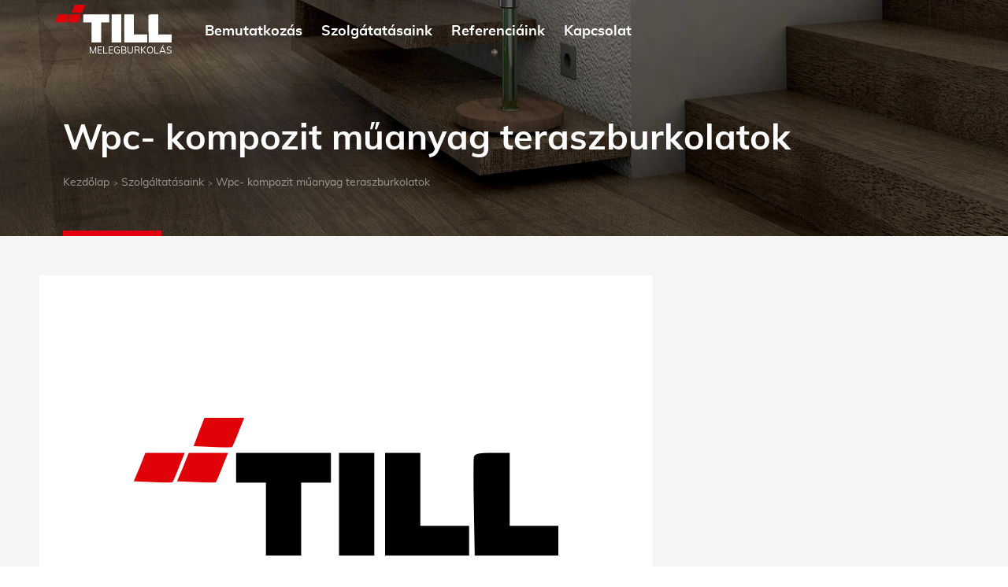

--- FILE ---
content_type: text/html; charset=UTF-8
request_url: https://tillpadlo.hu/szolgaltatasaink/szolgaltatas/wpc-kompozit-muanyag-teraszburkolatok/
body_size: 21793
content:
<!DOCTYPE html><html lang="hu"><head><link rel="apple-touch-icon" href="/assets/www/_main/img/favicon/apple-icon-57x57.png?ver=1.0.0" sizes="57x57"><link rel="apple-touch-icon" href="/assets/www/_main/img/favicon/apple-icon-60x60.png?ver=1.0.0" sizes="60x60"><link rel="apple-touch-icon" href="/assets/www/_main/img/favicon/apple-icon-72x72.png?ver=1.0.0" sizes="72x72"><link rel="apple-touch-icon" href="/assets/www/_main/img/favicon/apple-icon-76x76.png?ver=1.0.0" sizes="76x76"><link rel="apple-touch-icon" href="/assets/www/_main/img/favicon/apple-icon-114x114.png?ver=1.0.0" sizes="114x114"><link rel="apple-touch-icon" href="/assets/www/_main/img/favicon/apple-icon-120x120.png?ver=1.0.0" sizes="120x120"><link rel="apple-touch-icon" href="/assets/www/_main/img/favicon/apple-icon-144x144.png?ver=1.0.0" sizes="144x144"><link rel="apple-touch-icon" href="/assets/www/_main/img/favicon/apple-icon-152x152.png?ver=1.0.0" sizes="152x152"><link rel="apple-touch-icon" href="/assets/www/_main/img/favicon/apple-icon-180x180.png?ver=1.0.0" sizes="180x180"><link rel="icon" type="image/png" href="/assets/www/_main/img/favicon/android-icon-192x192.png?ver=1.0.0" sizes="192x192"><link rel="icon" type="image/png" href="/assets/www/_main/img/favicon/favicon-32x32.png?ver=1.0.0" sizes="32x32"><link rel="icon" type="image/png" href="/assets/www/_main/img/favicon/favicon-96x96.png?ver=1.0.0" sizes="96x96"><link rel="icon" type="image/png" href="/assets/www/_main/img/favicon/favicon-16x16.png?ver=1.0.0" sizes="16x16"><link rel="shortcut icon" type="image/x-icon" href="/assets/www/_main/img/favicon/favicon.ico?ver=1.0.0"><link rel="manifest" href="/assets/www/_main/img/favicon/manifest.json?ver=1.0.0"><meta name="msapplication-TileColor" content="#fff"><meta name="msapplication-TileImage" content="/assets/www/_main/img/favicon/ms-icon-144x144.png"><meta name="theme-color" content="#fff"><meta http-equiv="Content-Type" content="text/html; charset=UTF-8"><meta name="viewport" content="width=device-width, initial-scale=1.0, minimum-scale=1.0, maximum-scale=1.0, user-scalable=0"><title>Wpc- kompozit műanyag teraszburkolatok | Till melegburkolás, ahol a padló életre kel - tillpadlo.hu</title><meta name="description" content="A wpc- kompozit műanyag burkolatokkal van talán a legnehezebb választási dolgunk, itt arra gondolok, hogy nagyban befolyásolja az élettartalmát a választott márka illetve minőség. "><meta property="og:title" content="Till melegburkolás, ahol a padló életre kel - tillpadlo.hu"><meta property="og:description" content="A wpc- kompozit műanyag burkolatokkal van talán a legnehezebb választási dolgunk, itt arra gondolok, hogy nagyban befolyásolja az élettartalmát a választott márka illetve minőség. "><meta property="og:url" content="https://tillpadlo.hu/szolgaltatasaink/szolgaltatas/wpc-kompozit-muanyag-teraszburkolatok/"><meta property="og:image" content="https://tillpadlo.hu/assets/www/_main/img/nopic.png?ver=1.0.0"><style type="text/css">@font-face {font-family: 'Muli';src: url('/assets/www/_main/fonts/muli-regular.eot?ver=1.0.0');src: url('/assets/www/_main/fonts/muli-regular.eot#iefix') format('embedded-opentype'), url('/assets/www/_main/fonts/muli-regular.woff2') format('woff2'), url('/assets/www/_main/fonts/muli-regular.woff') format('woff'), url('/assets/www/_main/fonts/muli-regular.ttf') format('truetype');font-weight: 400;font-style: normal;}@font-face {font-family: 'Muli';src: url('/assets/www/_main/fonts/muli-bold.eot?ver=1.0.0');src: url('/assets/www/_main/fonts/muli-bold.eot#iefix') format('embedded-opentype'), url('/assets/www/_main/fonts/muli-bold.woff2') format('woff2'), url('/assets/www/_main/fonts/muli-bold.woff') format('woff'), url('/assets/www/_main/fonts/muli-bold.ttf') format('truetype');font-weight: 700;font-style: normal;}@font-face {font-family: 'Roboto condensed';src: url('/assets/www/_main/fonts/muli-bold.eot?ver=1.0.0');src: url('/assets/www/_main/fonts/muli-bold.eot#iefix') format('embedded-opentype'), url('/assets/www/_main/fonts/muli-bold.woff2') format('woff2'), url('/assets/www/_main/fonts/muli-bold.woff') format('woff'), url('/assets/www/_main/fonts/muli-bold.ttf') format('truetype');font-weight: 700;font-style: normal;}</style><style type="text/css">/*! * Font Awesome Free 5.0.4 by @fontawesome - http://fontawesome.com * License - http://fontawesome.com/license (Icons: CC BY 4.0, Fonts: SIL OFL 1.1, Code: MIT License) */ .fa,.fab,.fal,.far,.fas{-moz-osx-font-smoothing:grayscale;-webkit-font-smoothing:antialiased;display:inline-block;font-style:normal;font-variant:normal;text-rendering:auto;line-height:1}.fa-lg{font-size:1.33333em;line-height:.75em;vertical-align:-.0667em}.fa-xs{font-size:.75em}.fa-sm{font-size:.875em}.fa-1x{font-size:1em}.fa-2x{font-size:2em}.fa-3x{font-size:3em}.fa-4x{font-size:4em}.fa-5x{font-size:5em}.fa-6x{font-size:6em}.fa-7x{font-size:7em}.fa-8x{font-size:8em}.fa-9x{font-size:9em}.fa-10x{font-size:10em}.fa-fw{text-align:center;width:1.25em}.fa-ul{list-style-type:none;margin-left:2.5em;padding-left:0}.fa-ul>li{position:relative}.fa-li{left:-2em;position:absolute;text-align:center;width:2em;line-height:inherit}.fa-border{border:.08em solid #eee;border-radius:.1em;padding:.2em .25em .15em}.fa-pull-left{float:left}.fa-pull-right{float:right}.fa.fa-pull-left,.fab.fa-pull-left,.fal.fa-pull-left,.far.fa-pull-left,.fas.fa-pull-left{margin-right:.3em}.fa.fa-pull-right,.fab.fa-pull-right,.fal.fa-pull-right,.far.fa-pull-right,.fas.fa-pull-right{margin-left:.3em}.fa-spin{-webkit-animation:a 2s infinite linear;animation:a 2s infinite linear}.fa-pulse{-webkit-animation:a 1s infinite steps(8);animation:a 1s infinite steps(8)}@-webkit-keyframes a{0%{-webkit-transform:rotate(0deg);transform:rotate(0deg)}to{-webkit-transform:rotate(1turn);transform:rotate(1turn)}}@keyframes a{0%{-webkit-transform:rotate(0deg);transform:rotate(0deg)}to{-webkit-transform:rotate(1turn);transform:rotate(1turn)}}.fa-rotate-90{-ms-filter:"progid:DXImageTransform.Microsoft.BasicImage(rotation=1)";-webkit-transform:rotate(90deg);transform:rotate(90deg)}.fa-rotate-180{-ms-filter:"progid:DXImageTransform.Microsoft.BasicImage(rotation=2)";-webkit-transform:rotate(180deg);transform:rotate(180deg)}.fa-rotate-270{-ms-filter:"progid:DXImageTransform.Microsoft.BasicImage(rotation=3)";-webkit-transform:rotate(270deg);transform:rotate(270deg)}.fa-flip-horizontal{-ms-filter:"progid:DXImageTransform.Microsoft.BasicImage(rotation=0, mirror=1)";-webkit-transform:scaleX(-1);transform:scaleX(-1)}.fa-flip-vertical{-webkit-transform:scaleY(-1);transform:scaleY(-1)}.fa-flip-horizontal.fa-flip-vertical,.fa-flip-vertical{-ms-filter:"progid:DXImageTransform.Microsoft.BasicImage(rotation=2, mirror=1)"}.fa-flip-horizontal.fa-flip-vertical{-webkit-transform:scale(-1);transform:scale(-1)}:root .fa-flip-horizontal,:root .fa-flip-vertical,:root .fa-rotate-90,:root .fa-rotate-180,:root .fa-rotate-270{-webkit-filter:none;filter:none}.fa-stack{display:inline-block;height:2em;line-height:2em;position:relative;vertical-align:middle;width:2em}.fa-stack-1x,.fa-stack-2x{left:0;position:absolute;text-align:center;width:100%}.fa-stack-1x{line-height:inherit}.fa-stack-2x{font-size:2em}.fa-inverse{color:#fff}.fa-500px:before{content:"\f26e"}.fa-accessible-icon:before{content:"\f368"}.fa-accusoft:before{content:"\f369"}.fa-address-book:before{content:"\f2b9"}.fa-address-card:before{content:"\f2bb"}.fa-adjust:before{content:"\f042"}.fa-adn:before{content:"\f170"}.fa-adversal:before{content:"\f36a"}.fa-affiliatetheme:before{content:"\f36b"}.fa-algolia:before{content:"\f36c"}.fa-align-center:before{content:"\f037"}.fa-align-justify:before{content:"\f039"}.fa-align-left:before{content:"\f036"}.fa-align-right:before{content:"\f038"}.fa-amazon:before{content:"\f270"}.fa-amazon-pay:before{content:"\f42c"}.fa-ambulance:before{content:"\f0f9"}.fa-american-sign-language-interpreting:before{content:"\f2a3"}.fa-amilia:before{content:"\f36d"}.fa-anchor:before{content:"\f13d"}.fa-android:before{content:"\f17b"}.fa-angellist:before{content:"\f209"}.fa-angle-double-down:before{content:"\f103"}.fa-angle-double-left:before{content:"\f100"}.fa-angle-double-right:before{content:"\f101"}.fa-angle-double-up:before{content:"\f102"}.fa-angle-down:before{content:"\f107"}.fa-angle-left:before{content:"\f104"}.fa-angle-right:before{content:"\f105"}.fa-angle-up:before{content:"\f106"}.fa-angrycreative:before{content:"\f36e"}.fa-angular:before{content:"\f420"}.fa-app-store:before{content:"\f36f"}.fa-app-store-ios:before{content:"\f370"}.fa-apper:before{content:"\f371"}.fa-apple:before{content:"\f179"}.fa-apple-pay:before{content:"\f415"}.fa-archive:before{content:"\f187"}.fa-arrow-alt-circle-down:before{content:"\f358"}.fa-arrow-alt-circle-left:before{content:"\f359"}.fa-arrow-alt-circle-right:before{content:"\f35a"}.fa-arrow-alt-circle-up:before{content:"\f35b"}.fa-arrow-circle-down:before{content:"\f0ab"}.fa-arrow-circle-left:before{content:"\f0a8"}.fa-arrow-circle-right:before{content:"\f0a9"}.fa-arrow-circle-up:before{content:"\f0aa"}.fa-arrow-down:before{content:"\f063"}.fa-arrow-left:before{content:"\f060"}.fa-arrow-right:before{content:"\f061"}.fa-arrow-up:before{content:"\f062"}.fa-arrows-alt:before{content:"\f0b2"}.fa-arrows-alt-h:before{content:"\f337"}.fa-arrows-alt-v:before{content:"\f338"}.fa-assistive-listening-systems:before{content:"\f2a2"}.fa-asterisk:before{content:"\f069"}.fa-asymmetrik:before{content:"\f372"}.fa-at:before{content:"\f1fa"}.fa-audible:before{content:"\f373"}.fa-audio-description:before{content:"\f29e"}.fa-autoprefixer:before{content:"\f41c"}.fa-avianex:before{content:"\f374"}.fa-aviato:before{content:"\f421"}.fa-aws:before{content:"\f375"}.fa-backward:before{content:"\f04a"}.fa-balance-scale:before{content:"\f24e"}.fa-ban:before{content:"\f05e"}.fa-bandcamp:before{content:"\f2d5"}.fa-barcode:before{content:"\f02a"}.fa-bars:before{content:"\f0c9"}.fa-bath:before{content:"\f2cd"}.fa-battery-empty:before{content:"\f244"}.fa-battery-full:before{content:"\f240"}.fa-battery-half:before{content:"\f242"}.fa-battery-quarter:before{content:"\f243"}.fa-battery-three-quarters:before{content:"\f241"}.fa-bed:before{content:"\f236"}.fa-beer:before{content:"\f0fc"}.fa-behance:before{content:"\f1b4"}.fa-behance-square:before{content:"\f1b5"}.fa-bell:before{content:"\f0f3"}.fa-bell-slash:before{content:"\f1f6"}.fa-bicycle:before{content:"\f206"}.fa-bimobject:before{content:"\f378"}.fa-binoculars:before{content:"\f1e5"}.fa-birthday-cake:before{content:"\f1fd"}.fa-bitbucket:before{content:"\f171"}.fa-bitcoin:before{content:"\f379"}.fa-bity:before{content:"\f37a"}.fa-black-tie:before{content:"\f27e"}.fa-blackberry:before{content:"\f37b"}.fa-blind:before{content:"\f29d"}.fa-blogger:before{content:"\f37c"}.fa-blogger-b:before{content:"\f37d"}.fa-bluetooth:before{content:"\f293"}.fa-bluetooth-b:before{content:"\f294"}.fa-bold:before{content:"\f032"}.fa-bolt:before{content:"\f0e7"}.fa-bomb:before{content:"\f1e2"}.fa-book:before{content:"\f02d"}.fa-bookmark:before{content:"\f02e"}.fa-braille:before{content:"\f2a1"}.fa-briefcase:before{content:"\f0b1"}.fa-btc:before{content:"\f15a"}.fa-bug:before{content:"\f188"}.fa-building:before{content:"\f1ad"}.fa-bullhorn:before{content:"\f0a1"}.fa-bullseye:before{content:"\f140"}.fa-buromobelexperte:before{content:"\f37f"}.fa-bus:before{content:"\f207"}.fa-buysellads:before{content:"\f20d"}.fa-calculator:before{content:"\f1ec"}.fa-calendar:before{content:"\f133"}.fa-calendar-alt:before{content:"\f073"}.fa-calendar-check:before{content:"\f274"}.fa-calendar-minus:before{content:"\f272"}.fa-calendar-plus:before{content:"\f271"}.fa-calendar-times:before{content:"\f273"}.fa-camera:before{content:"\f030"}.fa-camera-retro:before{content:"\f083"}.fa-car:before{content:"\f1b9"}.fa-caret-down:before{content:"\f0d7"}.fa-caret-left:before{content:"\f0d9"}.fa-caret-right:before{content:"\f0da"}.fa-caret-square-down:before{content:"\f150"}.fa-caret-square-left:before{content:"\f191"}.fa-caret-square-right:before{content:"\f152"}.fa-caret-square-up:before{content:"\f151"}.fa-caret-up:before{content:"\f0d8"}.fa-cart-arrow-down:before{content:"\f218"}.fa-cart-plus:before{content:"\f217"}.fa-cc-amazon-pay:before{content:"\f42d"}.fa-cc-amex:before{content:"\f1f3"}.fa-cc-apple-pay:before{content:"\f416"}.fa-cc-diners-club:before{content:"\f24c"}.fa-cc-discover:before{content:"\f1f2"}.fa-cc-jcb:before{content:"\f24b"}.fa-cc-mastercard:before{content:"\f1f1"}.fa-cc-paypal:before{content:"\f1f4"}.fa-cc-stripe:before{content:"\f1f5"}.fa-cc-visa:before{content:"\f1f0"}.fa-centercode:before{content:"\f380"}.fa-certificate:before{content:"\f0a3"}.fa-chart-area:before{content:"\f1fe"}.fa-chart-bar:before{content:"\f080"}.fa-chart-line:before{content:"\f201"}.fa-chart-pie:before{content:"\f200"}.fa-check:before{content:"\f00c"}.fa-check-circle:before{content:"\f058"}.fa-check-square:before{content:"\f14a"}.fa-chevron-circle-down:before{content:"\f13a"}.fa-chevron-circle-left:before{content:"\f137"}.fa-chevron-circle-right:before{content:"\f138"}.fa-chevron-circle-up:before{content:"\f139"}.fa-chevron-down:before{content:"\f078"}.fa-chevron-left:before{content:"\f053"}.fa-chevron-right:before{content:"\f054"}.fa-chevron-up:before{content:"\f077"}.fa-child:before{content:"\f1ae"}.fa-chrome:before{content:"\f268"}.fa-circle:before{content:"\f111"}.fa-circle-notch:before{content:"\f1ce"}.fa-clipboard:before{content:"\f328"}.fa-clock:before{content:"\f017"}.fa-clone:before{content:"\f24d"}.fa-closed-captioning:before{content:"\f20a"}.fa-cloud:before{content:"\f0c2"}.fa-cloud-download-alt:before{content:"\f381"}.fa-cloud-upload-alt:before{content:"\f382"}.fa-cloudscale:before{content:"\f383"}.fa-cloudsmith:before{content:"\f384"}.fa-cloudversify:before{content:"\f385"}.fa-code:before{content:"\f121"}.fa-code-branch:before{content:"\f126"}.fa-codepen:before{content:"\f1cb"}.fa-codiepie:before{content:"\f284"}.fa-coffee:before{content:"\f0f4"}.fa-cog:before{content:"\f013"}.fa-cogs:before{content:"\f085"}.fa-columns:before{content:"\f0db"}.fa-comment:before{content:"\f075"}.fa-comment-alt:before{content:"\f27a"}.fa-comments:before{content:"\f086"}.fa-compass:before{content:"\f14e"}.fa-compress:before{content:"\f066"}.fa-connectdevelop:before{content:"\f20e"}.fa-contao:before{content:"\f26d"}.fa-copy:before{content:"\f0c5"}.fa-copyright:before{content:"\f1f9"}.fa-cpanel:before{content:"\f388"}.fa-creative-commons:before{content:"\f25e"}.fa-credit-card:before{content:"\f09d"}.fa-crop:before{content:"\f125"}.fa-crosshairs:before{content:"\f05b"}.fa-css3:before{content:"\f13c"}.fa-css3-alt:before{content:"\f38b"}.fa-cube:before{content:"\f1b2"}.fa-cubes:before{content:"\f1b3"}.fa-cut:before{content:"\f0c4"}.fa-cuttlefish:before{content:"\f38c"}.fa-d-and-d:before{content:"\f38d"}.fa-dashcube:before{content:"\f210"}.fa-database:before{content:"\f1c0"}.fa-deaf:before{content:"\f2a4"}.fa-delicious:before{content:"\f1a5"}.fa-deploydog:before{content:"\f38e"}.fa-deskpro:before{content:"\f38f"}.fa-desktop:before{content:"\f108"}.fa-deviantart:before{content:"\f1bd"}.fa-digg:before{content:"\f1a6"}.fa-digital-ocean:before{content:"\f391"}.fa-discord:before{content:"\f392"}.fa-discourse:before{content:"\f393"}.fa-dochub:before{content:"\f394"}.fa-docker:before{content:"\f395"}.fa-dollar-sign:before{content:"\f155"}.fa-dot-circle:before{content:"\f192"}.fa-download:before{content:"\f019"}.fa-draft2digital:before{content:"\f396"}.fa-dribbble:before{content:"\f17d"}.fa-dribbble-square:before{content:"\f397"}.fa-dropbox:before{content:"\f16b"}.fa-drupal:before{content:"\f1a9"}.fa-dyalog:before{content:"\f399"}.fa-earlybirds:before{content:"\f39a"}.fa-edge:before{content:"\f282"}.fa-edit:before{content:"\f044"}.fa-eject:before{content:"\f052"}.fa-elementor:before{content:"\f430"}.fa-ellipsis-h:before{content:"\f141"}.fa-ellipsis-v:before{content:"\f142"}.fa-ember:before{content:"\f423"}.fa-empire:before{content:"\f1d1"}.fa-envelope:before{content:"\f0e0"}.fa-envelope-open:before{content:"\f2b6"}.fa-envelope-square:before{content:"\f199"}.fa-envira:before{content:"\f299"}.fa-eraser:before{content:"\f12d"}.fa-erlang:before{content:"\f39d"}.fa-ethereum:before{content:"\f42e"}.fa-etsy:before{content:"\f2d7"}.fa-euro-sign:before{content:"\f153"}.fa-exchange-alt:before{content:"\f362"}.fa-exclamation:before{content:"\f12a"}.fa-exclamation-circle:before{content:"\f06a"}.fa-exclamation-triangle:before{content:"\f071"}.fa-expand:before{content:"\f065"}.fa-expand-arrows-alt:before{content:"\f31e"}.fa-expeditedssl:before{content:"\f23e"}.fa-external-link-alt:before{content:"\f35d"}.fa-external-link-square-alt:before{content:"\f360"}.fa-eye:before{content:"\f06e"}.fa-eye-dropper:before{content:"\f1fb"}.fa-eye-slash:before{content:"\f070"}.fa-facebook:before{content:"\f09a"}.fa-facebook-f:before{content:"\f39e"}.fa-facebook-messenger:before{content:"\f39f"}.fa-facebook-square:before{content:"\f082"}.fa-fast-backward:before{content:"\f049"}.fa-fast-forward:before{content:"\f050"}.fa-fax:before{content:"\f1ac"}.fa-female:before{content:"\f182"}.fa-fighter-jet:before{content:"\f0fb"}.fa-file:before{content:"\f15b"}.fa-file-alt:before{content:"\f15c"}.fa-file-archive:before{content:"\f1c6"}.fa-file-audio:before{content:"\f1c7"}.fa-file-code:before{content:"\f1c9"}.fa-file-excel:before{content:"\f1c3"}.fa-file-image:before{content:"\f1c5"}.fa-file-pdf:before{content:"\f1c1"}.fa-file-powerpoint:before{content:"\f1c4"}.fa-file-video:before{content:"\f1c8"}.fa-file-word:before{content:"\f1c2"}.fa-film:before{content:"\f008"}.fa-filter:before{content:"\f0b0"}.fa-fire:before{content:"\f06d"}.fa-fire-extinguisher:before{content:"\f134"}.fa-firefox:before{content:"\f269"}.fa-first-order:before{content:"\f2b0"}.fa-firstdraft:before{content:"\f3a1"}.fa-flag:before{content:"\f024"}.fa-flag-checkered:before{content:"\f11e"}.fa-flask:before{content:"\f0c3"}.fa-flickr:before{content:"\f16e"}.fa-fly:before{content:"\f417"}.fa-folder:before{content:"\f07b"}.fa-folder-open:before{content:"\f07c"}.fa-font:before{content:"\f031"}.fa-font-awesome:before{content:"\f2b4"}.fa-font-awesome-alt:before{content:"\f35c"}.fa-font-awesome-flag:before{content:"\f425"}.fa-fonticons:before{content:"\f280"}.fa-fonticons-fi:before{content:"\f3a2"}.fa-fort-awesome:before{content:"\f286"}.fa-fort-awesome-alt:before{content:"\f3a3"}.fa-forumbee:before{content:"\f211"}.fa-forward:before{content:"\f04e"}.fa-foursquare:before{content:"\f180"}.fa-free-code-camp:before{content:"\f2c5"}.fa-freebsd:before{content:"\f3a4"}.fa-frown:before{content:"\f119"}.fa-futbol:before{content:"\f1e3"}.fa-gamepad:before{content:"\f11b"}.fa-gavel:before{content:"\f0e3"}.fa-gem:before{content:"\f3a5"}.fa-genderless:before{content:"\f22d"}.fa-get-pocket:before{content:"\f265"}.fa-gg:before{content:"\f260"}.fa-gg-circle:before{content:"\f261"}.fa-gift:before{content:"\f06b"}.fa-git:before{content:"\f1d3"}.fa-git-square:before{content:"\f1d2"}.fa-github:before{content:"\f09b"}.fa-github-alt:before{content:"\f113"}.fa-github-square:before{content:"\f092"}.fa-gitkraken:before{content:"\f3a6"}.fa-gitlab:before{content:"\f296"}.fa-gitter:before{content:"\f426"}.fa-glass-martini:before{content:"\f000"}.fa-glide:before{content:"\f2a5"}.fa-glide-g:before{content:"\f2a6"}.fa-globe:before{content:"\f0ac"}.fa-gofore:before{content:"\f3a7"}.fa-goodreads:before{content:"\f3a8"}.fa-goodreads-g:before{content:"\f3a9"}.fa-google:before{content:"\f1a0"}.fa-google-drive:before{content:"\f3aa"}.fa-google-play:before{content:"\f3ab"}.fa-google-plus:before{content:"\f2b3"}.fa-google-plus-g:before{content:"\f0d5"}.fa-google-plus-square:before{content:"\f0d4"}.fa-google-wallet:before{content:"\f1ee"}.fa-graduation-cap:before{content:"\f19d"}.fa-gratipay:before{content:"\f184"}.fa-grav:before{content:"\f2d6"}.fa-gripfire:before{content:"\f3ac"}.fa-grunt:before{content:"\f3ad"}.fa-gulp:before{content:"\f3ae"}.fa-h-square:before{content:"\f0fd"}.fa-hacker-news:before{content:"\f1d4"}.fa-hacker-news-square:before{content:"\f3af"}.fa-hand-lizard:before{content:"\f258"}.fa-hand-paper:before{content:"\f256"}.fa-hand-peace:before{content:"\f25b"}.fa-hand-point-down:before{content:"\f0a7"}.fa-hand-point-left:before{content:"\f0a5"}.fa-hand-point-right:before{content:"\f0a4"}.fa-hand-point-up:before{content:"\f0a6"}.fa-hand-pointer:before{content:"\f25a"}.fa-hand-rock:before{content:"\f255"}.fa-hand-scissors:before{content:"\f257"}.fa-hand-spock:before{content:"\f259"}.fa-handshake:before{content:"\f2b5"}.fa-hashtag:before{content:"\f292"}.fa-hdd:before{content:"\f0a0"}.fa-heading:before{content:"\f1dc"}.fa-headphones:before{content:"\f025"}.fa-heart:before{content:"\f004"}.fa-heartbeat:before{content:"\f21e"}.fa-hire-a-helper:before{content:"\f3b0"}.fa-history:before{content:"\f1da"}.fa-home:before{content:"\f015"}.fa-hooli:before{content:"\f427"}.fa-hospital:before{content:"\f0f8"}.fa-hotjar:before{content:"\f3b1"}.fa-hourglass:before{content:"\f254"}.fa-hourglass-end:before{content:"\f253"}.fa-hourglass-half:before{content:"\f252"}.fa-hourglass-start:before{content:"\f251"}.fa-houzz:before{content:"\f27c"}.fa-html5:before{content:"\f13b"}.fa-hubspot:before{content:"\f3b2"}.fa-i-cursor:before{content:"\f246"}.fa-id-badge:before{content:"\f2c1"}.fa-id-card:before{content:"\f2c2"}.fa-image:before{content:"\f03e"}.fa-images:before{content:"\f302"}.fa-imdb:before{content:"\f2d8"}.fa-inbox:before{content:"\f01c"}.fa-indent:before{content:"\f03c"}.fa-industry:before{content:"\f275"}.fa-info:before{content:"\f129"}.fa-info-circle:before{content:"\f05a"}.fa-instagram:before{content:"\f16d"}.fa-internet-explorer:before{content:"\f26b"}.fa-ioxhost:before{content:"\f208"}.fa-italic:before{content:"\f033"}.fa-itunes:before{content:"\f3b4"}.fa-itunes-note:before{content:"\f3b5"}.fa-jenkins:before{content:"\f3b6"}.fa-joget:before{content:"\f3b7"}.fa-joomla:before{content:"\f1aa"}.fa-js:before{content:"\f3b8"}.fa-js-square:before{content:"\f3b9"}.fa-jsfiddle:before{content:"\f1cc"}.fa-key:before{content:"\f084"}.fa-keyboard:before{content:"\f11c"}.fa-keycdn:before{content:"\f3ba"}.fa-kickstarter:before{content:"\f3bb"}.fa-kickstarter-k:before{content:"\f3bc"}.fa-korvue:before{content:"\f42f"}.fa-language:before{content:"\f1ab"}.fa-laptop:before{content:"\f109"}.fa-laravel:before{content:"\f3bd"}.fa-lastfm:before{content:"\f202"}.fa-lastfm-square:before{content:"\f203"}.fa-leaf:before{content:"\f06c"}.fa-leanpub:before{content:"\f212"}.fa-lemon:before{content:"\f094"}.fa-less:before{content:"\f41d"}.fa-level-down-alt:before{content:"\f3be"}.fa-level-up-alt:before{content:"\f3bf"}.fa-life-ring:before{content:"\f1cd"}.fa-lightbulb:before{content:"\f0eb"}.fa-line:before{content:"\f3c0"}.fa-link:before{content:"\f0c1"}.fa-linkedin:before{content:"\f08c"}.fa-linkedin-in:before{content:"\f0e1"}.fa-linode:before{content:"\f2b8"}.fa-linux:before{content:"\f17c"}.fa-lira-sign:before{content:"\f195"}.fa-list:before{content:"\f03a"}.fa-list-alt:before{content:"\f022"}.fa-list-ol:before{content:"\f0cb"}.fa-list-ul:before{content:"\f0ca"}.fa-location-arrow:before{content:"\f124"}.fa-lock:before{content:"\f023"}.fa-lock-open:before{content:"\f3c1"}.fa-long-arrow-alt-down:before{content:"\f309"}.fa-long-arrow-alt-left:before{content:"\f30a"}.fa-long-arrow-alt-right:before{content:"\f30b"}.fa-long-arrow-alt-up:before{content:"\f30c"}.fa-low-vision:before{content:"\f2a8"}.fa-lyft:before{content:"\f3c3"}.fa-magento:before{content:"\f3c4"}.fa-magic:before{content:"\f0d0"}.fa-magnet:before{content:"\f076"}.fa-male:before{content:"\f183"}.fa-map:before{content:"\f279"}.fa-map-marker:before{content:"\f041"}.fa-map-marker-alt:before{content:"\f3c5"}.fa-map-pin:before{content:"\f276"}.fa-map-signs:before{content:"\f277"}.fa-mars:before{content:"\f222"}.fa-mars-double:before{content:"\f227"}.fa-mars-stroke:before{content:"\f229"}.fa-mars-stroke-h:before{content:"\f22b"}.fa-mars-stroke-v:before{content:"\f22a"}.fa-maxcdn:before{content:"\f136"}.fa-medapps:before{content:"\f3c6"}.fa-medium:before{content:"\f23a"}.fa-medium-m:before{content:"\f3c7"}.fa-medkit:before{content:"\f0fa"}.fa-medrt:before{content:"\f3c8"}.fa-meetup:before{content:"\f2e0"}.fa-meh:before{content:"\f11a"}.fa-mercury:before{content:"\f223"}.fa-microchip:before{content:"\f2db"}.fa-microphone:before{content:"\f130"}.fa-microphone-slash:before{content:"\f131"}.fa-microsoft:before{content:"\f3ca"}.fa-minus:before{content:"\f068"}.fa-minus-circle:before{content:"\f056"}.fa-minus-square:before{content:"\f146"}.fa-mix:before{content:"\f3cb"}.fa-mixcloud:before{content:"\f289"}.fa-mizuni:before{content:"\f3cc"}.fa-mobile:before{content:"\f10b"}.fa-mobile-alt:before{content:"\f3cd"}.fa-modx:before{content:"\f285"}.fa-monero:before{content:"\f3d0"}.fa-money-bill-alt:before{content:"\f3d1"}.fa-moon:before{content:"\f186"}.fa-motorcycle:before{content:"\f21c"}.fa-mouse-pointer:before{content:"\f245"}.fa-music:before{content:"\f001"}.fa-napster:before{content:"\f3d2"}.fa-neuter:before{content:"\f22c"}.fa-newspaper:before{content:"\f1ea"}.fa-nintendo-switch:before{content:"\f418"}.fa-node:before{content:"\f419"}.fa-node-js:before{content:"\f3d3"}.fa-npm:before{content:"\f3d4"}.fa-ns8:before{content:"\f3d5"}.fa-nutritionix:before{content:"\f3d6"}.fa-object-group:before{content:"\f247"}.fa-object-ungroup:before{content:"\f248"}.fa-odnoklassniki:before{content:"\f263"}.fa-odnoklassniki-square:before{content:"\f264"}.fa-opencart:before{content:"\f23d"}.fa-openid:before{content:"\f19b"}.fa-opera:before{content:"\f26a"}.fa-optin-monster:before{content:"\f23c"}.fa-osi:before{content:"\f41a"}.fa-outdent:before{content:"\f03b"}.fa-page4:before{content:"\f3d7"}.fa-pagelines:before{content:"\f18c"}.fa-paint-brush:before{content:"\f1fc"}.fa-palfed:before{content:"\f3d8"}.fa-paper-plane:before{content:"\f1d8"}.fa-paperclip:before{content:"\f0c6"}.fa-paragraph:before{content:"\f1dd"}.fa-paste:before{content:"\f0ea"}.fa-patreon:before{content:"\f3d9"}.fa-pause:before{content:"\f04c"}.fa-pause-circle:before{content:"\f28b"}.fa-paw:before{content:"\f1b0"}.fa-paypal:before{content:"\f1ed"}.fa-pen-square:before{content:"\f14b"}.fa-pencil-alt:before{content:"\f303"}.fa-percent:before{content:"\f295"}.fa-periscope:before{content:"\f3da"}.fa-phabricator:before{content:"\f3db"}.fa-phoenix-framework:before{content:"\f3dc"}.fa-phone:before{content:"\f095"}.fa-phone-square:before{content:"\f098"}.fa-phone-volume:before{content:"\f2a0"}.fa-pied-piper:before{content:"\f2ae"}.fa-pied-piper-alt:before{content:"\f1a8"}.fa-pied-piper-pp:before{content:"\f1a7"}.fa-pinterest:before{content:"\f0d2"}.fa-pinterest-p:before{content:"\f231"}.fa-pinterest-square:before{content:"\f0d3"}.fa-plane:before{content:"\f072"}.fa-play:before{content:"\f04b"}.fa-play-circle:before{content:"\f144"}.fa-playstation:before{content:"\f3df"}.fa-plug:before{content:"\f1e6"}.fa-plus:before{content:"\f067"}.fa-plus-circle:before{content:"\f055"}.fa-plus-square:before{content:"\f0fe"}.fa-podcast:before{content:"\f2ce"}.fa-pound-sign:before{content:"\f154"}.fa-power-off:before{content:"\f011"}.fa-print:before{content:"\f02f"}.fa-product-hunt:before{content:"\f288"}.fa-pushed:before{content:"\f3e1"}.fa-puzzle-piece:before{content:"\f12e"}.fa-python:before{content:"\f3e2"}.fa-qq:before{content:"\f1d6"}.fa-qrcode:before{content:"\f029"}.fa-question:before{content:"\f128"}.fa-question-circle:before{content:"\f059"}.fa-quora:before{content:"\f2c4"}.fa-quote-left:before{content:"\f10d"}.fa-quote-right:before{content:"\f10e"}.fa-random:before{content:"\f074"}.fa-ravelry:before{content:"\f2d9"}.fa-react:before{content:"\f41b"}.fa-rebel:before{content:"\f1d0"}.fa-recycle:before{content:"\f1b8"}.fa-red-river:before{content:"\f3e3"}.fa-reddit:before{content:"\f1a1"}.fa-reddit-alien:before{content:"\f281"}.fa-reddit-square:before{content:"\f1a2"}.fa-redo:before{content:"\f01e"}.fa-redo-alt:before{content:"\f2f9"}.fa-registered:before{content:"\f25d"}.fa-rendact:before{content:"\f3e4"}.fa-renren:before{content:"\f18b"}.fa-reply:before{content:"\f3e5"}.fa-reply-all:before{content:"\f122"}.fa-replyd:before{content:"\f3e6"}.fa-resolving:before{content:"\f3e7"}.fa-retweet:before{content:"\f079"}.fa-road:before{content:"\f018"}.fa-rocket:before{content:"\f135"}.fa-rocketchat:before{content:"\f3e8"}.fa-rockrms:before{content:"\f3e9"}.fa-rss:before{content:"\f09e"}.fa-rss-square:before{content:"\f143"}.fa-ruble-sign:before{content:"\f158"}.fa-rupee-sign:before{content:"\f156"}.fa-safari:before{content:"\f267"}.fa-sass:before{content:"\f41e"}.fa-save:before{content:"\f0c7"}.fa-schlix:before{content:"\f3ea"}.fa-scribd:before{content:"\f28a"}.fa-search:before{content:"\f002"}.fa-search-minus:before{content:"\f010"}.fa-search-plus:before{content:"\f00e"}.fa-searchengin:before{content:"\f3eb"}.fa-sellcast:before{content:"\f2da"}.fa-sellsy:before{content:"\f213"}.fa-server:before{content:"\f233"}.fa-servicestack:before{content:"\f3ec"}.fa-share:before{content:"\f064"}.fa-share-alt:before{content:"\f1e0"}.fa-share-alt-square:before{content:"\f1e1"}.fa-share-square:before{content:"\f14d"}.fa-shekel-sign:before{content:"\f20b"}.fa-shield-alt:before{content:"\f3ed"}.fa-ship:before{content:"\f21a"}.fa-shirtsinbulk:before{content:"\f214"}.fa-shopping-bag:before{content:"\f290"}.fa-shopping-basket:before{content:"\f291"}.fa-shopping-cart:before{content:"\f07a"}.fa-shower:before{content:"\f2cc"}.fa-sign-in-alt:before{content:"\f2f6"}.fa-sign-language:before{content:"\f2a7"}.fa-sign-out-alt:before{content:"\f2f5"}.fa-signal:before{content:"\f012"}.fa-simplybuilt:before{content:"\f215"}.fa-sistrix:before{content:"\f3ee"}.fa-sitemap:before{content:"\f0e8"}.fa-skyatlas:before{content:"\f216"}.fa-skype:before{content:"\f17e"}.fa-slack:before{content:"\f198"}.fa-slack-hash:before{content:"\f3ef"}.fa-sliders-h:before{content:"\f1de"}.fa-slideshare:before{content:"\f1e7"}.fa-smile:before{content:"\f118"}.fa-snapchat:before{content:"\f2ab"}.fa-snapchat-ghost:before{content:"\f2ac"}.fa-snapchat-square:before{content:"\f2ad"}.fa-snowflake:before{content:"\f2dc"}.fa-sort:before{content:"\f0dc"}.fa-sort-alpha-down:before{content:"\f15d"}.fa-sort-alpha-up:before{content:"\f15e"}.fa-sort-amount-down:before{content:"\f160"}.fa-sort-amount-up:before{content:"\f161"}.fa-sort-down:before{content:"\f0dd"}.fa-sort-numeric-down:before{content:"\f162"}.fa-sort-numeric-up:before{content:"\f163"}.fa-sort-up:before{content:"\f0de"}.fa-soundcloud:before{content:"\f1be"}.fa-space-shuttle:before{content:"\f197"}.fa-speakap:before{content:"\f3f3"}.fa-spinner:before{content:"\f110"}.fa-spotify:before{content:"\f1bc"}.fa-square:before{content:"\f0c8"}.fa-stack-exchange:before{content:"\f18d"}.fa-stack-overflow:before{content:"\f16c"}.fa-star:before{content:"\f005"}.fa-star-half:before{content:"\f089"}.fa-staylinked:before{content:"\f3f5"}.fa-steam:before{content:"\f1b6"}.fa-steam-square:before{content:"\f1b7"}.fa-steam-symbol:before{content:"\f3f6"}.fa-step-backward:before{content:"\f048"}.fa-step-forward:before{content:"\f051"}.fa-stethoscope:before{content:"\f0f1"}.fa-sticker-mule:before{content:"\f3f7"}.fa-sticky-note:before{content:"\f249"}.fa-stop:before{content:"\f04d"}.fa-stop-circle:before{content:"\f28d"}.fa-stopwatch:before{content:"\f2f2"}.fa-strava:before{content:"\f428"}.fa-street-view:before{content:"\f21d"}.fa-strikethrough:before{content:"\f0cc"}.fa-stripe:before{content:"\f429"}.fa-stripe-s:before{content:"\f42a"}.fa-studiovinari:before{content:"\f3f8"}.fa-stumbleupon:before{content:"\f1a4"}.fa-stumbleupon-circle:before{content:"\f1a3"}.fa-subscript:before{content:"\f12c"}.fa-subway:before{content:"\f239"}.fa-suitcase:before{content:"\f0f2"}.fa-sun:before{content:"\f185"}.fa-superpowers:before{content:"\f2dd"}.fa-superscript:before{content:"\f12b"}.fa-supple:before{content:"\f3f9"}.fa-sync:before{content:"\f021"}.fa-sync-alt:before{content:"\f2f1"}.fa-table:before{content:"\f0ce"}.fa-tablet:before{content:"\f10a"}.fa-tablet-alt:before{content:"\f3fa"}.fa-tachometer-alt:before{content:"\f3fd"}.fa-tag:before{content:"\f02b"}.fa-tags:before{content:"\f02c"}.fa-tasks:before{content:"\f0ae"}.fa-taxi:before{content:"\f1ba"}.fa-telegram:before{content:"\f2c6"}.fa-telegram-plane:before{content:"\f3fe"}.fa-tencent-weibo:before{content:"\f1d5"}.fa-terminal:before{content:"\f120"}.fa-text-height:before{content:"\f034"}.fa-text-width:before{content:"\f035"}.fa-th:before{content:"\f00a"}.fa-th-large:before{content:"\f009"}.fa-th-list:before{content:"\f00b"}.fa-themeisle:before{content:"\f2b2"}.fa-thermometer-empty:before{content:"\f2cb"}.fa-thermometer-full:before{content:"\f2c7"}.fa-thermometer-half:before{content:"\f2c9"}.fa-thermometer-quarter:before{content:"\f2ca"}.fa-thermometer-three-quarters:before{content:"\f2c8"}.fa-thumbs-down:before{content:"\f165"}.fa-thumbs-up:before{content:"\f164"}.fa-thumbtack:before{content:"\f08d"}.fa-ticket-alt:before{content:"\f3ff"}.fa-times:before{content:"\f00d"}.fa-times-circle:before{content:"\f057"}.fa-tint:before{content:"\f043"}.fa-toggle-off:before{content:"\f204"}.fa-toggle-on:before{content:"\f205"}.fa-trademark:before{content:"\f25c"}.fa-train:before{content:"\f238"}.fa-transgender:before{content:"\f224"}.fa-transgender-alt:before{content:"\f225"}.fa-trash:before{content:"\f1f8"}.fa-trash-alt:before{content:"\f2ed"}.fa-tree:before{content:"\f1bb"}.fa-trello:before{content:"\f181"}.fa-tripadvisor:before{content:"\f262"}.fa-trophy:before{content:"\f091"}.fa-truck:before{content:"\f0d1"}.fa-tty:before{content:"\f1e4"}.fa-tumblr:before{content:"\f173"}.fa-tumblr-square:before{content:"\f174"}.fa-tv:before{content:"\f26c"}.fa-twitch:before{content:"\f1e8"}.fa-twitter:before{content:"\f099"}.fa-twitter-square:before{content:"\f081"}.fa-typo3:before{content:"\f42b"}.fa-uber:before{content:"\f402"}.fa-uikit:before{content:"\f403"}.fa-umbrella:before{content:"\f0e9"}.fa-underline:before{content:"\f0cd"}.fa-undo:before{content:"\f0e2"}.fa-undo-alt:before{content:"\f2ea"}.fa-uniregistry:before{content:"\f404"}.fa-universal-access:before{content:"\f29a"}.fa-university:before{content:"\f19c"}.fa-unlink:before{content:"\f127"}.fa-unlock:before{content:"\f09c"}.fa-unlock-alt:before{content:"\f13e"}.fa-untappd:before{content:"\f405"}.fa-upload:before{content:"\f093"}.fa-usb:before{content:"\f287"}.fa-user:before{content:"\f007"}.fa-user-circle:before{content:"\f2bd"}.fa-user-md:before{content:"\f0f0"}.fa-user-plus:before{content:"\f234"}.fa-user-secret:before{content:"\f21b"}.fa-user-times:before{content:"\f235"}.fa-users:before{content:"\f0c0"}.fa-ussunnah:before{content:"\f407"}.fa-utensil-spoon:before{content:"\f2e5"}.fa-utensils:before{content:"\f2e7"}.fa-vaadin:before{content:"\f408"}.fa-venus:before{content:"\f221"}.fa-venus-double:before{content:"\f226"}.fa-venus-mars:before{content:"\f228"}.fa-viacoin:before{content:"\f237"}.fa-viadeo:before{content:"\f2a9"}.fa-viadeo-square:before{content:"\f2aa"}.fa-viber:before{content:"\f409"}.fa-video:before{content:"\f03d"}.fa-vimeo:before{content:"\f40a"}.fa-vimeo-square:before{content:"\f194"}.fa-vimeo-v:before{content:"\f27d"}.fa-vine:before{content:"\f1ca"}.fa-vk:before{content:"\f189"}.fa-vnv:before{content:"\f40b"}.fa-volume-down:before{content:"\f027"}.fa-volume-off:before{content:"\f026"}.fa-volume-up:before{content:"\f028"}.fa-vuejs:before{content:"\f41f"}.fa-weibo:before{content:"\f18a"}.fa-weixin:before{content:"\f1d7"}.fa-whatsapp:before{content:"\f232"}.fa-whatsapp-square:before{content:"\f40c"}.fa-wheelchair:before{content:"\f193"}.fa-whmcs:before{content:"\f40d"}.fa-wifi:before{content:"\f1eb"}.fa-wikipedia-w:before{content:"\f266"}.fa-window-close:before{content:"\f410"}.fa-window-maximize:before{content:"\f2d0"}.fa-window-minimize:before{content:"\f2d1"}.fa-window-restore:before{content:"\f2d2"}.fa-windows:before{content:"\f17a"}.fa-won-sign:before{content:"\f159"}.fa-wordpress:before{content:"\f19a"}.fa-wordpress-simple:before{content:"\f411"}.fa-wpbeginner:before{content:"\f297"}.fa-wpexplorer:before{content:"\f2de"}.fa-wpforms:before{content:"\f298"}.fa-wrench:before{content:"\f0ad"}.fa-xbox:before{content:"\f412"}.fa-xing:before{content:"\f168"}.fa-xing-square:before{content:"\f169"}.fa-y-combinator:before{content:"\f23b"}.fa-yahoo:before{content:"\f19e"}.fa-yandex:before{content:"\f413"}.fa-yandex-international:before{content:"\f414"}.fa-yelp:before{content:"\f1e9"}.fa-yen-sign:before{content:"\f157"}.fa-yoast:before{content:"\f2b1"}.fa-youtube:before{content:"\f167"}.fa-youtube-square:before{content:"\f431"}.sr-only{border:0;clip:rect(0,0,0,0);height:1px;margin:-1px;overflow:hidden;padding:0;position:absolute;width:1px}.sr-only-focusable:active,.sr-only-focusable:focus{clip:auto;height:auto;margin:0;overflow:visible;position:static;width:auto}@font-face{font-family:Font Awesome\ 5 Brands;font-style:normal;font-weight:400;src:url(/assets/www/_main/fonts/fa-brands-400.eot?ver=1.0.0);src:url(/assets/www/_main/fonts/fa-brands-400.eot#iefix) format("embedded-opentype"),url(/assets/www/_main/fonts/fa-brands-400.woff2) format("woff2"),url(/assets/www/_main/fonts/fa-brands-400.woff) format("woff"),url(/assets/www/_main/fonts/fa-brands-400.ttf) format("truetype"),url(/assets/www/_main/fonts/fa-brands-400.svg?ver=1.0.0) format("svg")}.fab{font-family:Font Awesome\ 5 Brands}@font-face{font-family:FontAwesome;font-style:normal;font-weight:400;src:url(/assets/www/_main/fonts/fa-regular-400.eot?ver=1.0.0);src:url(/assets/www/_main/fonts/fa-regular-400.eot#iefix) format("embedded-opentype"),url(/assets/www/_main/fonts/fa-regular-400.woff2) format("woff2"),url(/assets/www/_main/fonts/fa-regular-400.woff) format("woff"),url(/assets/www/_main/fonts/fa-regular-400.ttf) format("truetype"),url(/assets/www/_main/fonts/fa-regular-400.svg?ver=1.0.0) format("svg")}.far{font-weight:400}@font-face{font-family:FontAwesome;font-style:normal;font-weight:900;src:url(/assets/www/_main/fonts/fa-solid-900.eot?ver=1.0.0);src:url(/assets/www/_main/fonts/fa-solid-900.eot#iefix) format("embedded-opentype"),url(/assets/www/_main/fonts/fa-solid-900.woff2) format("woff2"),url(/assets/www/_main/fonts/fa-solid-900.woff) format("woff"),url(/assets/www/_main/fonts/fa-solid-900.ttf) format("truetype"),url(/assets/www/_main/fonts/fa-solid-900.svg?ver=1.0.0) format("svg")}.fa,.far,.fas{font-family:FontAwesome}.fa,.fas{font-weight:900}</style><style type="text/css">a,abbr,acronym,address,applet,article,aside,audio,b,big,blockquote,body,canvas,caption,center,cite,code,dd,del,details,dfn,dialog,div,dl,dt,em,embed,fieldset,figcaption,figure,font,footer,form,h1,h2,h3,h4,h5,h6,header,hgroup,hr,html,i,iframe,img,ins,kbd,label,legend,li,main,mark,menu,meter,nav,object,ol,output,p,pre,progress,q,rp,rt,ruby,s,samp,section,small,span,strike,strong,sub,summary,sup,table,tbody,td,tfoot,th,thead,time,tr,tt,u,ul,var,video,xmp{border: 0;margin: 0;padding: 0;font-size: 100%}html,body{height: 100%}article,aside,details,figcaption,figure,footer,header,hgroup,main,menu,nav,section{display: block}b,strong{font-weight: 700}img{color: transparent;font-size: 0;vertical-align: middle;-ms-interpolation-mode: bicubic}ol,ul{list-style: none}li{display: list-item}table{border-collapse: collapse;border-spacing: 0}th,td,caption{font-weight: 400;vertical-align: middle;text-align: left}q{quotes: none}q:before,q:after{content: '';content: none}sub,sup,small{font-size: 75%}sub,sup{line-height: 0;position: relative;vertical-align: baseline}sub{bottom: -.25em}sup{top: -.5em}svg{overflow: hidden}</style><style type="text/css">a,body{color: #1e1e1e}a img{border: none}img[style*="height"]{height: auto !important}img,iframe,svg{max-width: 100%}*{outline: 0;-webkit-user-select: none;-moz-user-select: none;-ms-user-select: none;-o-user-select: none;user-select: none;box-sizing: border-box;-moz-box-sizing: border-box;-wbkit-box-sizing: border-box;text-overflow: ellipsis;font-smooth: always;-moz-font-smooth: always;-webkit-font-smooth: always;-webkit-font-smoothing: antialiased;-moz-osx-font-smoothing: grayscale;text-rendering: optimizeLegibility}.align-left{text-align: left;}.align-right{text-align: right;}.align-center{text-align: center;}.align-justify{text-align: justify;text-align-last: center;-moz-text-align-last: center;}.bold{font-weight: 700}:-webkit-autofill{-webkit-box-shadow: 0 0 0 1000px #fff inset;-webkit-text-fill-color: #232323}::-ms-clear,::-ms-reveal{display: none}::-webkit-input-placeholder{color: rgba(35, 35, 35, .6)}:-moz-placeholder{color: #232323}::-moz-placeholder{color: #232323}:-ms-input-placeholder{color: #232323}::-moz-selection{background-color: #232323;color: #fff}::selection{background-color: #232323;color: #fff;-webkit-text-fill-color: #fff !important}::-webkit-inner-spin-button,::-webkit-outer-spin-button{-webkit-appearance: none;margin: 0}input[type=number]{-moz-appearance: textfield}input::-webkit-calendar-picker-indicator{display: none}input[type=date]::-webkit-input-placeholder{visibility: hidden !important}input[type=checkbox],input[type=radio]{display: none}html{font-size: 14px;font-family: Muli, sans-serif;font-weight: 400;line-height: 1.2;color: #1e1e1e;}body{margin: 0;padding: 0;background-color: #fff;min-width: 320px}a{text-decoration: none}a:hover{color: #e3000f;}.button,a,button,input,select,textarea,label,option,.select-wrapper{-webkit-transition-property: color, background-color, border-color;-moz-transition-property: color, background-color, border-color;-o-transition-property: color, background-color, border-color;-ms-transition-property: color, background-color, border-color;transition-property: color, background-color, border-color;-webkit-transition-duration: .3s;-moz-transition-duration: .3s;-o-transition-duration: .3s;-ms-transition-duration: .3s;transition-duration: .3s;-webkit-transition-timing-function: ease-in-out;-moz-transition-timing-function: ease-in-out;-o-transition-timing-function: ease-in-out;-ms-transition-timing-function: ease-in-out;transition-timing-function: ease-in-out}input,select,textarea{-webkit-appearance: none;-moz-appearance: none;appearance: none;-webkit-transition-property: background-color, border-color;-moz-transition-property: background-color, border-color;-o-transition-property: background-color, border-color;-ms-transition-property: background-color, border-color;transition-property: background-color, border-color}.animate{-webkit-transition: all .3s ease-in-out;-moz-transition: all .3s ease-in-out;-o-transition: all .3s ease-in-out;-ms-transition: all .3s ease-in-out;transition: all .3s ease-in-out}h1{font-size: 2.143rem;font-weight: 700}h2{font-size: 1.286rem;font-weight: 700;text-transform: uppercase}h3{font-size: 1.286rem;font-weight: 700}.left{float: left}.right{float: right}.clearfix:after{content: '';}.clr, .clearfix:after{float: none !important;clear: both !important;display: block !important;visibility: hidden !important;width: 0 !important;height: 0 !important;padding: 0 !important;margin: 0 !important;overflow: hidden !important}.nomarg{margin: 0}.nopad{padding: 0}.only-numbers{text-align: right}.selectable,input,textarea{-webkit-user-select: text;-moz-user-select: text;-ms-user-select: text;-o-user-select: text;user-select: text}.button,button,input,select,textarea,.select-wrapper{color: inherit;font: inherit;}.select-wrapper{position: relative;display: inline-block}.select-wrapper select:not([multiple]){-webkit-appearance: none;-moz-appearance: none;appearance: none;position: relative;z-index: 1;background-color: transparent}.select-wrapper select:not([multiple])::-ms-expand{display: none}.select-wrapper:after{position: absolute;z-index: 0;top: 0;right: 0;width: 30px;height: 50px;line-height: 50px;text-align: center;display: block;content: '\f078';font-family: FontAwesome;font-size: 1.286rem}.button,button,input[type=button],input[type=reset],input[type=submit]{cursor: pointer;color: #232323;border: none;background-color: #e1e0de;padding: 0 15px;height: 30px;min-width: 110px;font-weight: 700}.button:not(button){line-height: 30px;display: inline-block;text-align: center}.button:hover{background-color: #f0f0f0}::-moz-focus-inner,:-moz-focusring{border: 0;outline: none}select:-moz-focusring{color: transparent;text-shadow: 0 0 0 #000;-webkit-transition: all 0s ease 0s !important;-moz-transition: all 0s ease 0s !important;-o-transition: all 0s ease 0s !important;-ms-transition: all 0s ease 0s !important;transition: all 0s ease 0s !important}.wrapper{width: 100%;max-width: 1180px;position: relative;margin: 0 auto}.desktop{display: none}.hidden{display: none !important}.mobile{display: block}.archon{z-index: -1;position: relative;top: -80px;left: 0;visibility: hidden;width: 0;height: 0;display: block}.colorized{color: #e3000f;}.box{padding: 0 30px;}.boxed{padding: 30px;}.rel{position: relative;}.cover-link{position: absolute;top: 0;right: 0;bottom: 0;left: 0;z-index: 20;}.in-b{display: inline-block;}.white{color: #fff;}.upper{text-transform: uppercase;}.fw-700{font-weight: 700;}.fw-400{font-weight: 400;}.abs{position: absolute;}.half{width: 50%;}.noanimate, a.noanimate{-moz-transition: none !important;-webkit-transition: none !important;-o-transition: color 0 ease-in !important;transition: none !important;}.noanimate *{-moz-transition: color .1 ease-in !important;-webkit-transition: color .1 ease-in !important;-o-transition: color .1 ease-in !important;transition: color .1 ease-in !important;transition-delay: 0 !important;}.noscroll{overflow: hidden;}.left{float: left;}</style><style type="text/css">#nprogress{pointer-events: none}#nprogress .bar{background: #196bb0;position: fixed;z-index: 99999;top: 0;left: 0;width: 100%;height: 10px}#nprogress .peg{display: block;position: absolute;right: 0;width: 100px;height: 100%;box-shadow: 0 0 10px #196bb0, 0 0 5px #196bb0;-moz-box-shadow: 0 0 10px #196bb0, 0 0 5px #196bb0;-webkit-box-shadow: 0 0 10px #196bb0, 0 0 5px #196bb0;opacity: 1;-webkit-transform: rotate(3deg) translate(0, -4px);-ms-transform: rotate(3deg) translate(0, -4px);transform: rotate(3deg) translate(0, -4px)}@-webkit-keyframes nprogress-spinner {0% { -webkit-transform: rotate(0) } 100%{-webkit-transform: rotate(360deg) }}@keyframes nprogress-spinner {0% { transform: rotate(0) } 100%{transform: rotate(360deg) }}</style><style type="text/css">header{position: fixed;top: 0;right: 0;left: 0;background-color: transparent;z-index: 100;height: 60px;min-width: 320px;}header #logo{position: absolute;z-index: 2;font-size: 0 !important;height: 60px;left: 10px;top: 0;}header #logo a{display: block;line-height: 60px;height: 60px;color: #fff;}header #logo a:after{text-transform: uppercase;content: attr(data-alt);font-size: 0.7143rem;display: block;line-height: 1;position: absolute;top: 47.5px;text-align: right;width: 100%;}header #logo svg{margin: 2.5px 0;height: 42.5px;width: auto;}header.fallback #logo a,header.scrolled #logo a,header #logo a:hover{color: #1e1e1e;}header .langs li:hover a,header .langs li a.active,header .menus li:hover>a,header .menus li a.active{border-bottom: 2px solid #e3000f;}header.fallback:after,header.scrolled:after{background-color: #fff;width: 1000%;height: 100%;visibility: visible;content: '';position: absolute;top: 0;transform: translateX(-50%);z-index: 0;-webkit-box-shadow: 0 5px 20px 0 rgba(30, 30, 30, .75);-moz-box-shadow: 0 5px 20px 0 rgba(30, 30, 30, .75);box-shadow: 0 5px 20px 0 rgba(30, 30, 30, .75);-webkit-transition-property: height, visibility !important;-moz-transition-property: height, visibility !important;-o-transition-property: height, visibility !important;-ms-transition-property: height, visibility !important;transition-property: height, visibility !important;-webkit-transition-duration: .3s !important;-moz-transition-duration: .3s !important;-o-transition-duration: .3s !important;-ms-transition-duration: .3s !important;transition-duration: .3s !important;-webkit-transition-timing-function: ease-in-out !important;-moz-transition-timing-function: ease-in-out !important;-o-transition-timing-function: ease-in-out !important;-ms-transition-timing-function: ease-in-out !important;transition-timing-function: ease-in-out !important}header.fallback .mobile-menu i,header.scrolled .mobile-menu i{color: #1e1e1e;}</style><style type="text/css">footer{width: 100%;background-color: #e6e6e6;height: auto;}footer .footer-menus{float: left;padding: 40px 0;}footer .footer-menus li{display: block;padding-bottom: 5px;}footer .footer-menus li a{color: #969696;height: inherit;line-height: inherit;padding-right: 20px;font-size: 0.8571rem;}footer #wawona{position: absolute;right: 30px;top: 50%;transform: translateY(-50%);}footer #wawona a{color: #969696;}footer #wawona svg{width: 73px;height: 25px;}</style><style type="text/css">.btn-general{display: inline-block;text-transform: uppercase;border: 1px solid;border-radius: 0;-webkit-border-radius: 0;-moz-border-radius: 0;-o-border-radius: 0;background-color: transparent;text-align: center;vertical-align: middle;cursor: pointer;letter-spacing: 1px;font-weight: 400;}.btn-request{font-size: 0.7857rem;height: 35px;line-height: 35px;border-color: #e3000f;color: #1e1e1e;padding: 0 35px;}.content{padding: 30px;max-width: 1360px;margin: 0 auto;}.content .lead{font-size: 1.429rem;font-weight: 700;}.content p{margin-bottom: 10px;}.content ul{padding-left: 20px;list-style: disc;}.content-text{padding-top: 20px;}.content-text p{line-height: 1.4;margin-bottom: 10px;}.content-text ul{margin: 10px;list-style: disc;padding-left: 10px;}.content-text ul li{margin-left: 10px;}.f-label{padding-right: 10px;font-weight: 700;display: inline-block;margin: 2px 0;}.f-label.subhead{margin: 5px 0;font-size: 1.143rem;}.content-text h3{margin : 10px 0;font-size: 1.143rem;}.content-head{background: url("/assets/www/_main/img/content-top1.jpg?ver=1.0.0") no-repeat center center/cover;height: 240px;width: auto;position: relative;}.content-head .head-container{height: 100%;}.content-head .head-container:after{content: '';display: block;width: 90px;height: 5px;position: absolute;bottom: 0;left: 30px;background-color: #e3000f;}.content-head .head-container{padding-top: 100px;}.content-head .head-container h1{text-transform: none;font-size: 2.286rem;margin-bottom: 15px;}.breadcrumb li{font-size: 0.7143rem;opacity: .5;}.breadcrumb li a{color: #fff;}.breadcrumb li:after{content: '>';color: #fff;font-size: 0.7143rem;padding-left: 5px;}.breadcrumb li:last-of-type::after{display: none;}</style><style type="text/css">.rate-alert{position: fixed;min-width: 320px;z-index: 1001;top: 0;right: 0;left: 0;animation-name: slideup;animation-delay: 4.5s;animation-duration: 15s;animation-fill-mode: forwards;animation-timing-function: ease-in-out;-webkit-animation-name: slideup;-webkit-animation-delay: 4.5s;-webkit-animation-duration: 15s;-webkit-animation-fill-mode: forwards;-webkit-animation-timing-function: ease-in-out;}.rate-alert .alert{padding: 20px;color: #fff;font-weight: 700;font-size: 1.5rem;}.rate-alert .alert-success{background-color: #00b716;}.rate-alert .alert-danger{background-color: #e5111f;}.rate-alert .alert .close{position: absolute;right: 20px;width: 50px;height: 50px;line-height: 50px;text-align: center;cursor: pointer;top: 50%;transform: translateY(-50%);}.rate-alert .alert .close:before{content: '\f057';font-family: FontAwesome;font-weight: 900;font-size: 24px;}.contents{padding-top: 50px;background-color: #f5f5f5;}.contents .container{max-width: 750px;margin: 0 auto;}.contents h2{font-size: 1.786rem;margin-bottom: 30px;text-transform: none;}.contents .main-picture{margin-bottom: 30px;}.main-picture figure{width: 100%;height: 100%;}.main-picture figure img{width: 100%;display: inline-block;height: inherit;}.contents .picture-slider{overflow: hidden;white-space: nowrap;position: relative;margin-bottom: 30px;margin-left: auto;margin-right: auto;}.contents .picture-slider .wrapper{max-width: none;white-space: nowrap;}.contents .picture-slider figure{display: inline-block;width: 146px;}.contents .picture-slider figure+figure{margin-left: 5px;}.arrows span.prev{left: 0;}.arrows span.next{right: 0;}.arrows span{position: absolute;z-index: 10;cursor: pointer;background-color: rgba(255, 255, 255, .7);width: 25px;height: 100%;line-height: 98px;font-size: 2.857rem;top: 0;text-align: center;}.arrows span i{font-size: 2.143rem;color: #e3000f;}.contents .product-info{margin: 0 auto;padding-bottom: 30px;}.contents .product-info p{margin-bottom: 30px;line-height: 1.3;font-size: 0.8571rem;}.contents .product-buttons{max-width: 320px;}.contents .product-buttons .btn-request{padding: 0 25px;}.contents .rate-section{margin-top: 50px;max-width: 320px;}.contents .rate{display: inline-block;}.contents .rate-value{float: right;}.contents .rate h3{font-size: 0.7857rem;margin-bottom: 10px;}.contents .rate .stars{display: inline-block;}.contents .rate .stars .rate-item{color: #e3e3e3;font-size: 1.286rem;}.contents .rate .stars a.rate-item:hover~.rate-item,.contents .rate .stars a.rate-item:hover{color: #edb563;}.contents .rate .stars .rate-item.active{color: #f4d3a2;}.contents .rate .stars .rate-item + .rate-item{margin-right: 5px;}.contents .rate-value p{display: inline-block;font-size: 0.7143rem;vertical-align: top;}.contents .rate-value p span{font-size: 2.357rem;display: block;}.recommend{margin-bottom: 50px;max-width: 750px;text-align: center;}.recommend p{display: block;text-align: left;font-size: 1.071rem;}.recommend .recommend-item{margin-top: 30px;background-color: #fff;padding: 15px;max-width: 320px;min-width: 260px;display: inline-block;text-align: left;}.recommend .recommend-item .item-img-container{background-color: #f7f7f7;}.recommend .recommend-item .item-img-container,.recommend .recommend-item .item-img-container img{width: 100%;height: auto;}.recommend .recommend-item .item-img-container img{background-size: cover;background-repeat: no-repeat;background-position: center center;}.recommend .recommend-item .item-info b{margin: 15px 0;display: block;font-size: 1.071rem;}.recommend .recommend-item .item-info p{font-size: 0.8571rem;margin-bottom: 20px;color: #969696;line-height: 1.4;}.recommend .recommend-item .item-buttons .btn-add-tender{font-size: 0.6429rem;height: 30px;line-height: 30px;padding: 0 20px;}@keyframes slideup {0% { top: 0 } 100%{top: -1000rem;display: none }}@-webkit-keyframes slideup {0% { top: 0 } 100%{top: -1000rem;display: none }}</style><style type="text/css">@media (min-width: 560px) {.contents .product-buttons { display: inline-block;} .contents .rate-section{margin-top: 0;float: right;position: relative;top: -10px;} .contents .rate-section:after, .contents .product-info:after{content: '';float: none !important;clear: both !important;display: block !important;visibility: hidden !important;width: 0 !important;height: 0 !important;padding: 0 !important;margin: 0 !important;overflow: hidden !important } .contents .rate-value{margin-left: 10px;} .contents .rate h3{font-size: 1rem;margin-top: 8px;}}@media (min-width: 700px) {.recommend .recommend-item:nth-of-type(2n+2) { margin-left: 10px;}}@media (min-width: 1024px) {.contents-bg { background-color: #f5f5f5;} .contents .container{width: 66%;max-width: 66%;float: left;padding: 30px;background-color: #fff;} .contents .product-info{padding: 0;} .contents .rate-value{margin-left: 30px;} .arrows span:hover{background-color: rgba(255, 255, 255, .8);} .arrows span:active{background-color: rgba(255, 255, 255, .9);} .arrows span:active i{color: #e3000f;} .contents .product-info p{font-size: 1.071rem;} .contents .rate-value p span{font-size: 3.214rem;} .contents .rate .stars .rate-item{font-size: 1.571rem;} .contents .product-info p.rate-count{font-size: 0.8571rem;} .recommend{width: 33%;max-width: 33%;float: right;} .recommend .recommend-item{margin-left: 0 !important;cursor: pointer;padding: 20px;} .recommend .recommend-item:hover{-webkit-box-shadow: 0px 0px 20px 7px rgba(0, 0, 0, 0.2);-moz-box-shadow: 0px 0px 20px 7px rgba(0, 0, 0, 0.2);box-shadow: 0px 0px 20px 7px rgba(0, 0, 0, 0.2);} .recommend p{font-size: 1.429rem;} .recommend .recommend-item .item-info b{font-size: 1.429rem;margin: 20px 0;} .recommend .recommend-item .item-info p{font-size: 1.071rem;line-height: 1.2;} .recommend .recommend-item .item-buttons .btn-add-tender{font-size: 0.68rem;}} </style><style type="text/css">form{display: block;width: 100%;height: auto;}form .form-content .form-field{width: 100%;height: auto;margin-bottom: 20px;}form .field-content{font-size: 0;}form .form-content .form-field input{min-height: 30px;line-height: 30px;}form .form-content .form-field input,form .form-content .form-field textarea{background-color: transparent;border: 2px solid transparent;border-bottom-color: #4d4d4d;width: 100%;padding: 0 10px;font-size: 0.8571rem;-webkit-border-radius: 0;-moz-border-radius: 0;border-radius: 0;}form .form-content .form-field input::placeholder,form .form-content .form-field textarea::placeholder{text-align: center;color: #969696;opacity: 1;padding-bottom: 5px;}form .form-content .form-field textarea{resize: none;}form .form-content .form-field textarea:focus{min-height: 100px;}form .form-content .form-field input:focus,form .form-content .form-field textarea:focus{border-color: #4d4d4d;}form .form-content .form-field textarea{min-height: 30px;padding: 5px 10px;-webkit-transition-property: border, min-height !important;-moz-transition-property: border, min-height !important;-o-transition-property: border, min-height !important;-ms-transition-property: border, min-height !important;transition-property: border, min-height !important;}form .select-wrapper{width: 100%;}form .select-wrapper select{border: 2px solid #4d4d4d;-webkit-border-radius: 0;-moz-border-radius: 0;border-radius: 0;padding-left: 10px;padding-right: 30px;height: 30px;line-height: 30px;font-size: 0.8571rem;width: calc( 20px + 100%);margin-left: -10px;cursor: pointer;}form .select-wrapper select option{color: inherit;font: inherit;font-size: inherit;}form .select-wrapper:after{position: absolute;z-index: 0;top: 0;right: 0;width: 30px;height: 30px;line-height: 30px;text-align: center;display: block;content: '\f078';font-family: FontAwesome;font-size: 1rem;font-weight: 900;color: #e5111f;}form .form-field .checkbox+label[for="terms"]{position: relative;padding-left: 25px;display: inline-block;min-height: 20px;margin-top: 5px;font-size: 0.8571rem;}form .form-field .checkbox+label[for="terms"] a{font-weight: 700;}form .form-field .checkbox+label[for="terms"]:before, form .form-field .checkbox+label[for="terms"]:after{position: absolute;top: 0;left: 0;width: 16px;height: 16px;display: block;cursor: pointer;}form .form-field .checkbox+label[for="terms"]:before{border: 1px solid #000;background-color: #fff;z-index: 1;content: '';-webkit-transition: border-color .3s ease-in-out;-moz-transition: border-color .3s ease-in-out;-o-transition: border-color .3s ease-in-out;-ms-transition: border-color .3s ease-in-out;transition: border-color .3s ease-in-out;}form .form-field .checkbox+label[for="terms"]:hover:before{border-color: #000;}form .form-field .checkbox+label[for="terms"]:after{color: #e3000f;content: '\f00c';font-family: FontAwesome;font-weight: 900;text-align: center;line-height: 18px;font-size: 12px;z-index: 2;opacity: 0;-webkit-transition: opacity .1s ease-in-out;-moz-transition: opacity .1s ease-in-out;-o-transition: opacity .1s ease-in-out;-ms-transition: opacity .1s ease-in-out;transition: opacity .1s ease-in-out;}form .form-field .checkbox:checked+label[for="terms"]:after{opacity: 1;}form .form-error{color: #e3000f;display: block;margin-top: 5px;}.tender-form{max-width: 750px;}#tender-form .form-title h2{font-size: 1.5rem;}#tender-form .form-field input::placeholder,#tender-form .form-field textarea::placeholder{text-align: left;}#tender-form input[type="checkbox"]{display: none;}#tender-form #product-add label + .select-wrapper{display: none;margin-top: 5px;margin-bottom: -4px;}#tender-form{padding-bottom: 50px;}#tender-form .render{min-height: 30px;line-height: 30px;border-bottom: 2px solid #4d4d4d;padding: 0 10px;font-size: .8571rem;}#tender-form .render a.fas.fa-times.del.right{cursor: pointer;position: relative;top: 10px;}#tender-form #product-add label{font-size: 0.8571rem;color: #969696;width: 100%;height: inherit;line-height: inherit;display: block;}#tender-form #product-add label:before{content: '\f067';width: 17px;height: 17px;line-height: 17px;background-color: #e5111f;display: inline-block;margin-right: 5px;color: #fff;-moz-border-radius: 50%;-webkit-border-radius: 50%;border-radius: 50%;text-align: center;font-size: .65rem;font-family: FontAwesome;font-weight: 900;position: relative;bottom: 2px;}#tender-form #product-add #toggle-products:checked + label:before{content: '\f068';}#tender-form #product-add #toggle-products:checked ~ span.select-wrapper{display: block;height: inherit;line-height: inherit;}@media (min-width:523px) {form .form-field .checkbox+label[for="terms"] { line-height: 20px;}}@media (min-width:750px) {form .form-content .form-field input, form .form-content .form-field textarea, form .form-content .form-field span { font-size: 1rem;} #contact-form{border-right: 1px solid #e6e6e6;padding-right: 30px;} }@media (min-width:1024px) {form .form-content .form-field { margin-bottom: 30px;} form .form-content .form-field input{height: 35px;min-height: 35px;line-height: 35px;} form .form-content .form-field input, form .form-content .form-field textarea{padding: 0 20px;font-size: 1.286rem;} form .form-content .form-field input::placeholder, form .form-content .form-field textarea::placeholder{padding-bottom: 10px;} form .form-content .form-field textarea{min-height: 45px;padding: 10px 20px 0 20px;} form .form-content .form-field textarea:focus{min-height: 300px;} form .select-wrapper select{height: 35px;line-height: 35px;font-size: 1.286rem;width: calc( 40px + 100%);margin-left: -20px;} form .select-wrapper:after{width: 35px;height: 35px;line-height: 35px;font-size: 1.286rem;} #contact-form .form-title{padding-bottom: 100px;} #contact-form .form-title h2{font-size: 2.143rem;text-transform: none;} #contact-form .form-content{padding-top: 0;} #contact-form .form-buttons button{height: 45px;line-height: 45px;min-width: 230px;font-size: 1.071rem;} #contact-form .form-buttons button:hover{color: #1e1e1e !important;border-color: #e3000f;} .tender-form{width: 66%;max-width: 66%;padding-top: 50px;margin: 0;} .tender-form .archon{top: -120px;} #tender-form .select-wrapper{margin-bottom: -2px;} #tender-form #product-add label{font-size: 1.286rem;cursor: pointer;} #tender-form #product-add label:hover{color: #e5111f;} #tender-form #product-add label:before{width: 22px;height: 22px;line-height: 22px;font-size: .95rem;} #tender-form .select-wrapper select{padding: 0 20px;} #tender-form #product-add label + .select-wrapper{margin-bottom: -2px;} #tender-form .render{padding: 0 20px;font-size: 1.286rem;} #tender-form .render a.fas.fa-times.del.right{top: 5px;} form .form-field .checkbox+label[for="terms"]:before, form .form-field .checkbox+label[for="terms"]:after{width: 18px;height: 18px;} form .form-field .checkbox+label[for="terms"]{font-size: 1.286rem;padding-left: 27.5px;} form .form-field .checkbox:checked+label[for="terms"]:after{font-size: 15px;line-height: 20px;}}@media (min-width:1140px) {form .form-field .checkbox+label[for="terms"] { line-height: 25px;}}</style><style type="text/css">@media (max-width: 1023px) {header #toggle-mobile-menu:checked ~ .menu-content .langs { text-align: right;background-color: #515151;z-index: 999;border-bottom: 1px solid #fff;float: none;height: 70px;top: 0;left: 30px;right: 30px;padding-top: 30px;text-align: left;} header .menu-content{display: none;position: fixed;top: 0;right: 0;bottom: 0;left: 0;background-color: #515151;z-index: 999;padding: 30px;overflow: auto;min-width: 320px;} header .menu-content .langs{position: fixed;top: 30px;left: 30px;display: inline-block;} header .menu-content .langs li{font-size: 1.143rem;padding-right: 15px;} header .menu-content .menus{width: 100%;padding-top: 80px;} header .menu-content .menus li{display: block;font-size: 1.714rem;padding-bottom: 15px;} header .menu-content .menus li.has-children{position: relative;} header .menu-content .menus li.has-children label{position: absolute;right: 0;top: 0;left: 0;text-align: right;} header .menu-content .menus li.has-children .drop-menu nav{padding: 15px;padding-bottom: 0;} header .menu-content .menus li.has-children .drop-menu li:last-of-type{padding-bottom: 0;} header .menu-content .menus li.has-children .drop-menu li{font-size: 1.286rem;line-height: 1.2;} header .menu-content .menus li.has-children a{position: relative;z-index: 1;} header .menu-content .menus li a{color: #fff;font-weight: 400;} header .menu-content .menus li.has-children> .drop-menu{display: block;} header .mobile-menu i{font-size: 2.143rem;line-height: 60px;position: relative;z-index: 9999999;} header .mobile-menu label:after{content: attr(data-alt);display: block;position: absolute;color: #fff;font-size: 0.6429rem;text-align: center;line-height: 1;bottom: -55px;z-index: 1;text-transform: uppercase;font-weight: 700;} header :checked ~ .mobile-menu i.fa-bars:before{content: '\f00d';color: #fff;padding-right: 2px;} header :checked + .menu-content{display: block;} header.fallback .mobile-menu label:after, header.scrolled .mobile-menu label:after{color: #000;}}@media (min-width: 750px) {.btn-request { font-size: 1rem;} }@media (min-width: 1024px) {.desktop { display: block;} .mobile{display: none;} .scale:hover{transform: scale(1.075);} .btn-request{height: 45px;line-height: 45px;border-color: #e3000f;color: #1e1e1e;padding: 0 50px;font-size: 1.071rem;} .btn-request:hover{color: #1e1e1e !important;} .btn-general:hover{color: #e3000f !important;} .content-head{height: 300px;} .content-head .head-container:after{width: 125px;height: 7px;} .content-head .head-container{padding-top: 150px;} .content-head .head-container h1{font-size: 3.214rem;margin-bottom: 20px;} .breadcrumb li{font-size: 1rem;} .breadcrumb li:hover{opacity: 1;} .paginator{} .paginator .page.desktop, .paginator .page.active{margin-left: 5px;font-size: 1.2rem;} .paginator .page{display: inline-block;} header{height: 80px;background-color: transparent;} header #logo{height: 80px;left: 20px;} header #logo a{height: 80px;} header #logo a svg{height: 50px;margin: 5px 0;} header #logo a:after{top: 57.5px;font-size: 0.8571rem;} header .menus{line-height: 80px;padding-left: 180px;} header .menus nav, header .langs nav{position: relative;z-index: 1;} header .menus li{height: inherit;line-height: inherit;padding-right: 20px;vertical-align: top;font-size: 1.286rem;} header .menus li a{font-size: inherit;padding-bottom: 3px;color: #fff;} header .langs{height: inherit;line-height: 80px;} header .langs li{height: inherit;padding-left: 10px;line-height: inherit;} header .langs li a{padding-bottom: 3px;font-size: 1.143rem;} header .menus li:hover>a, header:hover .menus li a, header:hover .langs li a, header:hover #logo a{color: #1e1e1e;} header .menu-content .langs li:hover a, header .menu-content .menus .drop-menu li:hover a, header .menu-content .menus li:hover>a, header:hover #logo a:hover{color: #e3000f;} header.fallback:after, header.scrolled:after{display: none;visibility: hidden;opacity: 0;} header .menus:after{width: 1000%;height: 100%;content: '';position: absolute;top: 0;transform: translateX(-50%);z-index: 0;-webkit-box-shadow: 0 0 20px 0 rgba(30, 30, 30, .75);-moz-box-shadow: 0 0 20px 0 rgba(30, 30, 30, .75);box-shadow: 0 15px 20px 0 rgba(30, 30, 30, .75);opacity: 0;background-color: #fff;-webkit-transition: all .3s ease-in-out;-moz-transition: all .3s ease-in-out;-o-transition: all .3s ease-in-out;-ms-transition: all .3s ease-in-out;transition: all .3s ease-in-out;} header:hover .menus:after, header.fallback .menus:after, header.scrolled .menus:after{opacity: 1;} header .menus .drop-menu{width: 100%;margin-top: -20px;max-height: 0;position: absolute;-webkit-transition-duration: .1s;-moz-transition-duration: .1s;-o-transition-duration: .1s;-ms-transition-duration: .1s;transition-duration: .1s;} header .menus .drop-menu:after{content: '';height: 100%;width: 1000%;transform: translateX(-50%);background-color: #fff;display: block;position: absolute;top: 0;-webkit-box-shadow: 0 0 20px 0 rgba(30, 30, 30, .75);-moz-box-shadow: 0 0 20px 0 rgba(30, 30, 30, .75);box-shadow: 0 15px 20px 0 rgba(30, 30, 30, .75);} header .menus li.has-children:hover> .drop-menu{padding: 10px 0;max-height: 10000rem;-webkit-transition-delay: .3s;-moz-transition-delay: .3s;-o-transition-delay: .3s;-ms-transition-delay: .3s;transition-delay: .3s;} header .menus .drop-menu nav{max-height: inherit;overflow: hidden;} header .menus .drop-menu li{height: auto;line-height: 1.4;padding: 5px;} header.fallback .menus li a, header.fallback .langs li a, header.scrolled .menus li a, header.scrolled .langs li a{color: #1e1e1e;} footer{height: 230px;} footer .footer-menus{line-height: 230px;height: inherit;padding: 0;} footer .footer-menus li{display: inline-block;padding: 0;} footer .footer-menus li a{color: #969696;height: inherit;line-height: inherit;padding-right: 20px;font-size: inherit;} footer a:hover{color: #e3000f !important;} footer #wawona{position: absolute;top: 50%;right: 20px;transform: translateY(-50%);height: auto;} footer #wawona svg{width: 104px;height: 36px;}}</style></head><body><header><div class="wrapper box"> <input type="checkbox" id="toggle-mobile-menu" class="toggler"><div class="menu-content"> <div class="menus in-b rel"> <nav><ul> <li class="in-b fw-700 "> <a href="/oldal/bemutatkozas/" title="Bemutatkozás">Bemutatkozás</a> </li> <li class="in-b fw-700 "> <a href="/szolgaltatasaink/" title="Szolgátatásaink">Szolgátatásaink</a> </li> <li class="in-b fw-700 "> <a href="/referenciaink/" title="Referenciáink">Referenciáink</a> </li> <li class="in-b fw-700 "> <a href="/#kapcsolat" title="Kapcsolat">Kapcsolat</a> </li> </ul></nav></div> </div> <div id="logo" class="rel in-b"> <a href="/" data-alt="Melegburkolás"> <svg xmlns="http://www.w3.org/2000/svg" viewbox="0 0 157.000000 53.000000"><g transform="translate(0 53) scale(0.1 -0.1)" fill="#df0209"><path d="m243 468l-20-53 70-3c38-2 71-2 72 0 2 2 13 27 24 56l21 52h-74-73l-20-52z"></path><path d="m24 337l-22-52 70-3c39-2 72-2 73 0 2 2 13 27 24 56l21 52h-73-72l-21-53z"></path><path d="m184 337l-22-52 70-3c39-2 72-2 73 0 2 2 13 27 24 56l21 52h-73-72l-21-53z"></path></g><g transform="translate(0 53) scale(0.1 -0.1)" fill="currentcolor"><path d="m380 335v-55h55 55v-135-135h65 65v135 135h55 55v55 55h-175-175v-55z"></path><path d="m760 200v-190h65 65v190 190h-65-65v-190z"></path><path d="m930 200v-190h155 155v55 55h-90-90v135 135h-65-65v-190z"></path><path d="m1258 374c-2-9-2-95 0-190l3-174h154 155v55 55h-90-90v135 135h-64c-52 0-65-3-68-16z"></path></g></svg></a> </div> <div class="mobile-menu mobile right white"> <label for="toggle-mobile-menu" data-alt="Menü"> <i class="fas fa-bars"></i> </label> </div> </div></header><main><section class="content-head"><div class="head-container wrapper box"> <h1 class="white">Wpc- kompozit műanyag teraszburkolatok</h1> <nav class="breadcrumb white"><ul><li class="in-b"><a href="/" title="Kezdőlap">Kezdőlap</a></li> <li class="in-b"><a href="/szolgaltatasaink/" title="Szolgáltatásaink">Szolgáltatásaink</a></li> <li class="in-b"><a href="/szolgaltatasaink/szolgaltatas/wpc-kompozit-muanyag-teraszburkolatok/" title="Wpc- kompozit műanyag teraszburkolatok">Wpc- kompozit műanyag teraszburkolatok</a></li> </ul></nav></div> </section><div class="fix rate-alert"></div><div class="contents-bg"> <div class="contents wrapper"> <div class="container"> <div class="product wrapper"> <div class="main-picture wrapper"> <figure><img alt="Wpc- kompozit műanyag teraszburkolatok" src="/assets/www/_main/img/nopic.png?ver=1.0.0"></figure></div> <div class="product-info box"> <p></p><p>A WPC-kompozit műanyag burkolatok esetében csak néhány, megbízható gyártó termékét használjuk.</p> <p>Ennél az anyagnál a minőség kiemelkedően befolyásolja a burkolat élettartamát, ezért nem érdemes az olcsóbb anyagot választani. <br>A WPC burkolatok csak minimális karbantartást igényelnek egy erre a célra kifejlesztett balzsam segítségével, így hosszú időn át meg tudjuk gátolni kiszáradásukat megőrizve ezáltal esztétikus megjelenésüket. <br>A WPC-kompozit műanyag burkolathoz klipszes, rejtett rögzítést használunk.</p> <div class="product-buttons"> <a href="#ajanlatkeres" class="btn-general btn-request">Érdekel a szolgáltatás</a> </div> <div class="rate-section"> <div class="rate"> <h3>Értékelje a szolgáltatást!</h3> <div class="stars"> <span class="in-b"> <a rel="nofollow" href="/ertekeles/11/5/" class="rate-item right"> <i class="fas fa-star"></i> </a> <a rel="nofollow" href="/ertekeles/11/4/" class="rate-item right"> <i class="fas fa-star"></i> </a> <a rel="nofollow" href="/ertekeles/11/3/" class="rate-item right"> <i class="fas fa-star"></i> </a> <a rel="nofollow" href="/ertekeles/11/2/" class="rate-item right active"> <i class="fas fa-star"></i> </a> <a rel="nofollow" href="/ertekeles/11/1/" class="rate-item right active"> <i class="fas fa-star"></i> </a> </span> <div class="clr"></div> </div> </div> <div class="rate-value"> <p class="rate-count"> <span> 59% </span> 744 értékelésből </p> </div> <div class="clr"></div> </div> </div> </div> </div> <div class="recommend wrapper box"> </div> <div class="tender-form wrapper box left"> <div class="archon" id="ajanlatkeres"></div> <form action="/szolgaltatasaink/szolgaltatas/wpc-kompozit-muanyag-teraszburkolatok/" id="tender-form" class="" method="post" novalidate="1" autocomplete="off"><div class="form-title"><h2>Kérjen ajánlatot!<h2></h2></h2></div><div class="form-content"><input id="cf30cb60c18c00f1178b37fd6e936df3" type="hidden" value="cf30cb60c18c00f1178b37fd6e936df3" name="sent"><input id="item-id" type="hidden" value="11" name="item_id"><input id="lang-code" type="hidden" value="hu" name="lang_code"><div class="form-field" id="f-name"><div class="field-content no-label required"><input id="name" class="input" type="text" value="" name="name" placeholder="Név" maxlength="255"></div><div class="clear clr clearfix"></div></div><div class="form-field" id="f-phone"><div class="field-content no-label"><input id="phone" class="input" type="tel" value="" name="phone" placeholder="Telefonszám"></div><div class="clear clr clearfix"></div></div><div class="form-field" id="f-address"><div class="field-content no-label required"><input id="address" class="input" type="text" value="" name="address" placeholder="Cím" maxlength="255"></div><div class="clear clr clearfix"></div></div><div class="form-field" id="f-email"><div class="field-content no-label required"><input id="email" class="input" type="email" value="" name="email" placeholder="E-mail cím"></div><div class="clear clr clearfix"></div></div><script id="hbtpl" type="text/x-handlebars-template"><input id="prod-id{{index}}" type="hidden" value="{{id}}" name="prod-id[{{index}}]"><div class="form-field" id="f-selected-product{{index}}"> <div class="field-content no-label"> <div id="selected-product{{index}}" class="dyn clearfix render"> {{name}} <a class="fas fa-times del right"></a> </div> </div> <div class="clear clr clearfix"></div></div></script><script id="products-data" type="text/javascript">var products=[];</script><div class="form-field" id="f-comment"><div class="field-content no-label"><textarea id="comment" class="text" cols="1" rows="1" name="comment" placeholder="Üzenet"></textarea></div><div class="clear clr clearfix"></div></div><div class="form-field" id="f-terms"><div class="field-content no-label required"><input id="terms" class="checkbox" type="checkbox" value="1" name="terms"><label for="terms">Hozzájárulok adataim kezeléséhez és elfogadom az <a href="/oldal/adatvedelmi-nyilatkozat/" title="Adatvédelmi nyilatkozat" target="_blank">Adatvédelmi nyilatkozat</a>ot.</label></div><div class="clear clr clearfix"></div></div><div class="form-field" id="f-recaptcha"><div class="field-content no-label"><div id="recaptcha" class="recaptcha g-recaptcha" data-sitekey="6LdBPlUUAAAAAPjLJd25fSQhSaJnTw9z11bxQY1e" data-size="compact"></div></div><div class="clear clr clearfix"></div></div><div class="clear clr clearfix"></div><div class="form-buttons"><button id="submit-cf30cb60c18c00f1178b37fd6e936df3" class="submit btn-general btn-request" type="submit">Elküldés</button><div class="clear clr clearfix"></div></div></div><script id="autocomplete-tender-form" type="text/javascript">!function(e,t){setTimeout(function(){var n=e.getElementById(t);-1==n.className.indexOf('sent')&&('function'==typeof n.reset?n.reset():n.reset.click())},500)}(document,'tender-form');</script></form> </div> <div class="clr"></div> </div></div></main><footer><div class="wrapper box"> <div class="footer-menus in-b"> <nav><ul><li class="in-b"><a href="/oldal/bemutatkozas/" title="Bemutatkozás">Bemutatkozás</a></li> <li class="in-b"><a href="/szolgaltatasaink/" title="Szolgátatásaink">Szolgátatásaink</a></li> <li class="in-b"><a href="/referenciaink/" title="Referenciáink">Referenciáink</a></li> <li class="in-b"><a href="/#kapcsolat" title="Kapcsolat">Kapcsolat</a></li> <li class="in-b"><a href="/oldal/adatvedelmi-nyilatkozat/" title="Adatvédelmi nyilatkozat">Adatvédelmi nyilatkozat</a></li> </ul></nav></div> <div class="clr"></div> <div id="wawona"> <a href="http://www.wawona.hu/" target="_blank"> <svg height="36" viewbox="0 0 930 210" width="104"><g fill="currentcolor" fill-rule="inherit" transform="translate(0 210) scale(0.1 -0.1)"><path d="m632 1525c-277-278-507-517-512-531-30-77 18-158 107-183 67-19 80-9 581 491 261 260 487 491 503 512 47 63 36 146-27 195-20 16-41 21-88 21h-61l-503-505z"></path><path d="m1094 1284c-31-10-143-118-535-511-541-543-524-522-499-613 21-78 119-122 188-86 42 22 1010 997 1021 1029 41 108-66 218-175 181z"></path><path d="m4125 1279c-125-6-296-27-313-38-6-4-5-35 2-86l11-80 215 4c254 4 282-2 299-66 6-21 11-50 11-65v-27l-213-3c-205-3-214-4-262-29-30-15-62-42-80-68-28-40-30-50-33-149-5-126 6-169 55-223 63-70 101-84 228-84 104 0 114 2 175 32 36 18 82 48 103 68 21 19 42 35 46 35 5 0 14-27 20-60l12-60h105 105l-4 343c-4 357-7 384-50 448-63 93-176 122-432 108zm225-572c0-74-6-82-95-124-47-21-75-27-128-28-89 0-107 18-107 110 0 97 12 103 198 104l132 1v-63z"></path><path d="m6665 1279c-177-16-277-79-325-206-29-76-44-204-36-314 19-294 140-402 451-402s432 108 451 402c8 112-7 237-38 319-24 65-84 128-148 159-81 38-220 54-355 42zm185-207c65-33 75-65 75-252 0-180-6-205-58-244-41-31-183-31-224 0-48 36-57 67-61 214-6 197 13 259 88 289 42 16 141 13 180-7z"></path><path d="m7954 1280c-94-13-189-54-276-117-25-18-49-30-51-26-3 4-8 34-12 66l-7 57h-104-104v-440-440h130 130v304 304l76 32c124 51 205 58 241 18 16-18 18-48 21-339l4-319h124 124v361c0 257-4 374-12 403-30 99-146 155-284 136z"></path><path d="m8790 1279c-113-6-260-23-301-35-13-4-14-14-5-87l11-82 211 4c244 4 278-2 300-55 8-18 14-49 14-68v-35l-213-3c-205-3-214-4-262-29-30-15-62-42-80-68-27-39-30-50-33-144-5-128 7-176 60-233 59-64 127-87 243-82 104 5 167 29 252 96 29 23 55 42 57 42 3 0 10-27 17-60l12-60h104 104l-3 348c-3 338-4 348-26 397-30 66-56 93-117 121-74 35-163 44-345 33zm230-572c0-74-6-82-95-124-47-21-75-27-128-28-89 0-107 18-107 110 0 97 11 102 203 104l127 1v-63z"></path><path d="m1764 1264c-21-8-39-14-39-14-11-4-973-976-986-996-36-55-19-139 37-183 20-16 41-21 86-21h60l410 413c226 226 455 458 509 514l99 102v54c0 40-6 61-21 81-40 50-99 69-155 50z"></path><path d="m2210 1255c0-3 49-191 110-417 82-308 115-417 131-435 22-22 29-23 161-23 142 0 178 8 192 46 6 16 89 479 107 602 8 53 17 82 25 82 13 0 15-9 34-140 13-90 88-508 96-532 3-10 17-27 31-38 23-18 40-20 165-20 179 0 170-8 226 205 23 88 73 276 110 418l69 257h-131-131l-62-297c-35-164-65-316-68-338-11-71-15-85-28-85-9 0-29 92-66 303-64 367-65 371-98 396-23 19-40 21-149 21-179 0-162 26-229-350-30-168-57-320-60-337-9-52-31-41-39 19-6 45-98 495-127 621l-11 47h-129c-71 0-129-2-129-5z"></path><path d="m4750 1248c0-7 50-197 110-423 87-327 113-414 131-427 18-15 43-18 159-18 123 0 140 2 163 20 14 11 28 28 31 38 4 13 87 486 112 640 9 56 31 39 39-30 12-107 103-606 115-627 18-35 45-41 187-41 125 0 141 2 160 20 12 10 24 27 27 37 13 45 216 811 216 816 0 4-58 7-129 7-125 0-129-1-134-22-20-81-126-603-132-646-5-35-12-52-21-52-8 0-14 1-14 3 0 1-27 153-60 337-72 409-54 380-230 380-131 0-163-9-179-49-9-23-98-499-116-624-9-58-31-63-40-9-4 20-25 125-46 232-22 107-52 252-66 323l-26 127h-128c-97 0-129-3-129-12z"></path></g></svg></a> </div> </div></footer><script type="text/javascript">(function(root,factory){if(typeof define==='function'&&define.amd){define(factory);}else if(typeof exports==='object'){module.exports=factory();}else{root.NProgress=factory();}} (this,function(){var NProgress={};NProgress.version='0.1.6';var Settings=NProgress.settings={minimum:0.08,easing:'ease',positionUsing:'',speed:200,trickle:true,trickleRate:0.02,trickleSpeed:800,showSpinner:true,barSelector:'[role="bar"]',spinnerSelector:'[role="spinner"]',parent:'body',template:'<div class="bar" role="bar"><div class="peg"></div></div><div class="spinner" role="spinner"><div class="spinner-icon"></div></div>'};NProgress.configure=function(options){var key,value;for(key in options){value=options[key];if(value!==undefined&&options.hasOwnProperty(key)){Settings[key]=value;}} return this;};NProgress.status=null;NProgress.set=function(n){var started=NProgress.isStarted();n=clamp(n,Settings.minimum,1);NProgress.status=n===1?null:n;var progress=NProgress.render(!started),bar=progress.querySelector(Settings.barSelector),speed=Settings.speed,ease=Settings.easing;progress.offsetWidth;queue(function(next){if(Settings.positionUsing===''){Settings.positionUsing=NProgress.getPositioningCSS();} css(bar,barPositionCSS(n,speed,ease));if(n===1){css(progress,{transition:'none',opacity:1});progress.offsetWidth;setTimeout(function(){css(progress,{transition:'all '+speed+'ms linear',opacity:0});setTimeout(function(){NProgress.remove();next();},speed);},speed);}else{setTimeout(next,speed);}});return this;};NProgress.isStarted=function(){return typeof NProgress.status==='number';};NProgress.start=function(){if(!NProgress.status){NProgress.set(0);} var work=function(){setTimeout(function(){if(!NProgress.status){return;} NProgress.trickle();work();},Settings.trickleSpeed);};if(Settings.trickle){work();} return this;};NProgress.done=function(force){if(!force&&!NProgress.status){return this;} return NProgress.inc(0.3+0.5*Math.random()).set(1);};NProgress.inc=function(amount){var n=NProgress.status;if(!n){return NProgress.start();}else{if(typeof amount!=='number'){amount=(1-n)*clamp(Math.random()*n,0.1,0.95);} n=clamp(n+amount,0,0.994);return NProgress.set(n);}};NProgress.trickle=function(){return NProgress.inc(Math.random()*Settings.trickleRate);};(function(){var initial=0,current=0;NProgress.promise=function($promise){if(!$promise||$promise.state()=="resolved"){return this;} if(current==0){NProgress.start();} initial++;current++;$promise.always(function(){current--;if(current==0){initial=0;NProgress.done();}else{NProgress.set((initial-current)/initial);}});return this;};})();NProgress.render=function(fromStart){if(NProgress.isRendered()){return document.getElementById('nprogress');} addClass(document.documentElement,'nprogress-busy');var progress=document.createElement('div');progress.id='nprogress';progress.innerHTML=Settings.template;var bar=progress.querySelector(Settings.barSelector),perc=fromStart?'-100':toBarPerc(NProgress.status||0),parent=document.querySelector(Settings.parent),spinner;css(bar,{transition:'all 0 linear',transform:'translate3d('+perc+'%,0,0)'});if(!Settings.showSpinner){spinner=progress.querySelector(Settings.spinnerSelector);spinner&&removeElement(spinner);} if(parent!=document.body){addClass(parent,'nprogress-custom-parent');} parent.insertBefore(progress,parent.childNodes[0]);return progress;};NProgress.remove=function(){removeClass(document.documentElement,'nprogress-busy');removeClass(document.querySelector(Settings.parent),'nprogress-custom-parent');var progress=document.getElementById('nprogress');progress&&removeElement(progress);};NProgress.isRendered=function(){return!!document.getElementById('nprogress');};NProgress.getPositioningCSS=function(){var bodyStyle=document.body.style;var vendorPrefix='WebkitTransform'in bodyStyle?'Webkit':'MozTransform'in bodyStyle?'Moz':'msTransform'in bodyStyle?'ms':'OTransform'in bodyStyle?'O':'';if(vendorPrefix+'Perspective'in bodyStyle){return'translate3d';}else if(vendorPrefix+'Transform'in bodyStyle){return'translate';}else{return'margin';}};function clamp(n,min,max){if(n<min){return min;} if(n>max){return max;} return n;} function toBarPerc(n){return(-1+n)*100;} function barPositionCSS(n,speed,ease){var barCSS;if(Settings.positionUsing==='translate3d'){barCSS={transform:'translate3d('+toBarPerc(n)+'%,0,0)'};}else if(Settings.positionUsing==='translate'){barCSS={transform:'translate('+toBarPerc(n)+'%,0)'};}else{barCSS={'margin-left':toBarPerc(n)+'%'};} barCSS.transition='all '+speed+'ms '+ease;return barCSS;} var queue=function(){var pending=[];function next(){var fn=pending.shift();if(fn){fn(next);}} return function(fn){pending.push(fn);if(pending.length==1){next();}};}();var css=function(){var cssPrefixes=['Webkit','O','Moz','ms'],cssProps={};function camelCase(string){return string.replace(/^-ms-/,'ms-').replace(/-([\da-z])/gi,function(match,letter){return letter.toUpperCase();});} function getVendorProp(name){var style=document.body.style;if(name in style){return name;} var i=cssPrefixes.length,capName=name.charAt(0).toUpperCase() +name.slice(1),vendorName;while(i--){vendorName=cssPrefixes[i]+capName;if(vendorName in style){return vendorName;}} return name;} function getStyleProp(name){name=camelCase(name);return cssProps[name]||(cssProps[name]=getVendorProp(name));} function applyCss(element,prop,value){prop=getStyleProp(prop);element.style[prop]=value;} return function(element,properties){var args=arguments,prop,value;if(args.length==2){for(prop in properties){value=properties[prop];if(value!==undefined&&properties.hasOwnProperty(prop)){applyCss(element,prop,value);}}}else{applyCss(element,args[1],args[2]);}};}();function hasClass(element,name){var list=typeof element=='string'?element:classList(element);return list.indexOf(' '+name+' ')>=0;} function addClass(element,name){var oldList=classList(element),newList=oldList+name;if(hasClass(oldList,name)){return;} element.className=newList.substring(1);} function removeClass(element,name){var oldList=classList(element),newList;if(!hasClass(element,name)){return;} newList=oldList.replace(' '+name+' ',' ');element.className=newList.substring(1,newList.length-1);} function classList(element){return(' '+(element.className||'')+' ').replace(/\s+/gi,' ');} function removeElement(element){element&&element.parentNode&&element.parentNode.removeChild(element);} return NProgress;}));</script><script type="text/javascript">NProgress.start();var loading=!0;window.addEventListener('load',function(){loading=!1},!1);</script><script type="text/javascript">var pin = {coords : ["46.15836839826098"," 18.43390318413252"], label : 'Martonfai Építőipari Szolgáltató Szociális Szövetkezet', address : '7720 Pécsvárad, Kishosszúrét 32.'};</script><script type="text/javascript">var v= '1.0.0', s = '/';</script><script type="text/javascript">var locale = 'hu_HU';</script><script type="text/javascript">var gmkey = 'AIzaSyCG0iw1iWbx_nlMMoSD22Wfg916Ex1cgXA';</script><script type="text/javascript">var facebook = {version:'v2.12'};</script><script type="text/javascript">var requirement = {};</script><script type="text/javascript">requirement.core={deps:['core']};</script><script type="text/javascript">var ga = '';</script><script type="application/ld+json" id="rating-markup">{"@context":"http:\/\/schema.org\/","@type":"Product","name":"Wpc- kompozit m\u0171anyag teraszburkolatok","description":"A wpc- kompozit m\u0171anyag burkolatokkal van tal\u00e1n a legnehezebb v\u00e1laszt\u00e1si dolgunk, itt arra gondolok, hogy nagyban befoly\u00e1solja az \u00e9lettartalm\u00e1t a v\u00e1lasztott m\u00e1rka illetve min\u0151s\u00e9g. ","aggregateRating":{"@type":"AggregateRating","ratingValue":3,"bestRating":5,"worstRating":1,"reviewCount":744}}</script><script type="text/javascript">requirement.hb={path:'service/js/handlebars',shim:{exports:'Handlebars'}};requirement.prod={path:'service/js/product',deps:['prod','rc'],shim:{deps:['core']}};</script><script type="application/ld+json" id="breadcrumb-markup">{"@context":"http:\/\/schema.org","@type":"BreadcrumbList","itemListElement":[{"@type":"ListItem","position":1,"item":{"@id":"https:\/\/tillpadlo.hu\/","name":"Kezd\u0151lap"}},{"@type":"ListItem","position":2,"item":{"@id":"https:\/\/tillpadlo.hu\/szolgaltatasaink\/","name":"Szolg\u00e1ltat\u00e1saink"}},{"@type":"ListItem","position":3,"item":{"@id":"https:\/\/tillpadlo.hu\/szolgaltatasaink\/szolgaltatas\/wpc-kompozit-muanyag-teraszburkolatok\/","name":"Wpc- kompozit m\u0171anyag teraszburkolatok"}}]}</script><script type="text/javascript" src="/assets/www/_main/js/require.js?ver=1.0.0" async="async" defer data-main="/assets/www/_main/js/config.js?ver=1.0.0"></script><script>(function(d, s, id) { var cjs, js = d.getElementsByTagName(s)[0]; if (d.getElementById(id)) { return; } cjs = d.createElement(s); cjs.id = id; cjs.async = cjs.defer = !0; cjs.src = "//wawona.hu/cookie-box/cookie.php?lang=hu&accepted=false"; js.parentNode.insertBefore(cjs, js); }(document, "script", "cookies"));</script></body></html>

--- FILE ---
content_type: text/html; charset=utf-8
request_url: https://www.google.com/recaptcha/api2/anchor?ar=1&k=6LdBPlUUAAAAAPjLJd25fSQhSaJnTw9z11bxQY1e&co=aHR0cHM6Ly90aWxscGFkbG8uaHU6NDQz&hl=hu&v=PoyoqOPhxBO7pBk68S4YbpHZ&size=compact&anchor-ms=20000&execute-ms=30000&cb=2ouhv0guvf3e
body_size: 49014
content:
<!DOCTYPE HTML><html dir="ltr" lang="hu"><head><meta http-equiv="Content-Type" content="text/html; charset=UTF-8">
<meta http-equiv="X-UA-Compatible" content="IE=edge">
<title>reCAPTCHA</title>
<style type="text/css">
/* cyrillic-ext */
@font-face {
  font-family: 'Roboto';
  font-style: normal;
  font-weight: 400;
  font-stretch: 100%;
  src: url(//fonts.gstatic.com/s/roboto/v48/KFO7CnqEu92Fr1ME7kSn66aGLdTylUAMa3GUBHMdazTgWw.woff2) format('woff2');
  unicode-range: U+0460-052F, U+1C80-1C8A, U+20B4, U+2DE0-2DFF, U+A640-A69F, U+FE2E-FE2F;
}
/* cyrillic */
@font-face {
  font-family: 'Roboto';
  font-style: normal;
  font-weight: 400;
  font-stretch: 100%;
  src: url(//fonts.gstatic.com/s/roboto/v48/KFO7CnqEu92Fr1ME7kSn66aGLdTylUAMa3iUBHMdazTgWw.woff2) format('woff2');
  unicode-range: U+0301, U+0400-045F, U+0490-0491, U+04B0-04B1, U+2116;
}
/* greek-ext */
@font-face {
  font-family: 'Roboto';
  font-style: normal;
  font-weight: 400;
  font-stretch: 100%;
  src: url(//fonts.gstatic.com/s/roboto/v48/KFO7CnqEu92Fr1ME7kSn66aGLdTylUAMa3CUBHMdazTgWw.woff2) format('woff2');
  unicode-range: U+1F00-1FFF;
}
/* greek */
@font-face {
  font-family: 'Roboto';
  font-style: normal;
  font-weight: 400;
  font-stretch: 100%;
  src: url(//fonts.gstatic.com/s/roboto/v48/KFO7CnqEu92Fr1ME7kSn66aGLdTylUAMa3-UBHMdazTgWw.woff2) format('woff2');
  unicode-range: U+0370-0377, U+037A-037F, U+0384-038A, U+038C, U+038E-03A1, U+03A3-03FF;
}
/* math */
@font-face {
  font-family: 'Roboto';
  font-style: normal;
  font-weight: 400;
  font-stretch: 100%;
  src: url(//fonts.gstatic.com/s/roboto/v48/KFO7CnqEu92Fr1ME7kSn66aGLdTylUAMawCUBHMdazTgWw.woff2) format('woff2');
  unicode-range: U+0302-0303, U+0305, U+0307-0308, U+0310, U+0312, U+0315, U+031A, U+0326-0327, U+032C, U+032F-0330, U+0332-0333, U+0338, U+033A, U+0346, U+034D, U+0391-03A1, U+03A3-03A9, U+03B1-03C9, U+03D1, U+03D5-03D6, U+03F0-03F1, U+03F4-03F5, U+2016-2017, U+2034-2038, U+203C, U+2040, U+2043, U+2047, U+2050, U+2057, U+205F, U+2070-2071, U+2074-208E, U+2090-209C, U+20D0-20DC, U+20E1, U+20E5-20EF, U+2100-2112, U+2114-2115, U+2117-2121, U+2123-214F, U+2190, U+2192, U+2194-21AE, U+21B0-21E5, U+21F1-21F2, U+21F4-2211, U+2213-2214, U+2216-22FF, U+2308-230B, U+2310, U+2319, U+231C-2321, U+2336-237A, U+237C, U+2395, U+239B-23B7, U+23D0, U+23DC-23E1, U+2474-2475, U+25AF, U+25B3, U+25B7, U+25BD, U+25C1, U+25CA, U+25CC, U+25FB, U+266D-266F, U+27C0-27FF, U+2900-2AFF, U+2B0E-2B11, U+2B30-2B4C, U+2BFE, U+3030, U+FF5B, U+FF5D, U+1D400-1D7FF, U+1EE00-1EEFF;
}
/* symbols */
@font-face {
  font-family: 'Roboto';
  font-style: normal;
  font-weight: 400;
  font-stretch: 100%;
  src: url(//fonts.gstatic.com/s/roboto/v48/KFO7CnqEu92Fr1ME7kSn66aGLdTylUAMaxKUBHMdazTgWw.woff2) format('woff2');
  unicode-range: U+0001-000C, U+000E-001F, U+007F-009F, U+20DD-20E0, U+20E2-20E4, U+2150-218F, U+2190, U+2192, U+2194-2199, U+21AF, U+21E6-21F0, U+21F3, U+2218-2219, U+2299, U+22C4-22C6, U+2300-243F, U+2440-244A, U+2460-24FF, U+25A0-27BF, U+2800-28FF, U+2921-2922, U+2981, U+29BF, U+29EB, U+2B00-2BFF, U+4DC0-4DFF, U+FFF9-FFFB, U+10140-1018E, U+10190-1019C, U+101A0, U+101D0-101FD, U+102E0-102FB, U+10E60-10E7E, U+1D2C0-1D2D3, U+1D2E0-1D37F, U+1F000-1F0FF, U+1F100-1F1AD, U+1F1E6-1F1FF, U+1F30D-1F30F, U+1F315, U+1F31C, U+1F31E, U+1F320-1F32C, U+1F336, U+1F378, U+1F37D, U+1F382, U+1F393-1F39F, U+1F3A7-1F3A8, U+1F3AC-1F3AF, U+1F3C2, U+1F3C4-1F3C6, U+1F3CA-1F3CE, U+1F3D4-1F3E0, U+1F3ED, U+1F3F1-1F3F3, U+1F3F5-1F3F7, U+1F408, U+1F415, U+1F41F, U+1F426, U+1F43F, U+1F441-1F442, U+1F444, U+1F446-1F449, U+1F44C-1F44E, U+1F453, U+1F46A, U+1F47D, U+1F4A3, U+1F4B0, U+1F4B3, U+1F4B9, U+1F4BB, U+1F4BF, U+1F4C8-1F4CB, U+1F4D6, U+1F4DA, U+1F4DF, U+1F4E3-1F4E6, U+1F4EA-1F4ED, U+1F4F7, U+1F4F9-1F4FB, U+1F4FD-1F4FE, U+1F503, U+1F507-1F50B, U+1F50D, U+1F512-1F513, U+1F53E-1F54A, U+1F54F-1F5FA, U+1F610, U+1F650-1F67F, U+1F687, U+1F68D, U+1F691, U+1F694, U+1F698, U+1F6AD, U+1F6B2, U+1F6B9-1F6BA, U+1F6BC, U+1F6C6-1F6CF, U+1F6D3-1F6D7, U+1F6E0-1F6EA, U+1F6F0-1F6F3, U+1F6F7-1F6FC, U+1F700-1F7FF, U+1F800-1F80B, U+1F810-1F847, U+1F850-1F859, U+1F860-1F887, U+1F890-1F8AD, U+1F8B0-1F8BB, U+1F8C0-1F8C1, U+1F900-1F90B, U+1F93B, U+1F946, U+1F984, U+1F996, U+1F9E9, U+1FA00-1FA6F, U+1FA70-1FA7C, U+1FA80-1FA89, U+1FA8F-1FAC6, U+1FACE-1FADC, U+1FADF-1FAE9, U+1FAF0-1FAF8, U+1FB00-1FBFF;
}
/* vietnamese */
@font-face {
  font-family: 'Roboto';
  font-style: normal;
  font-weight: 400;
  font-stretch: 100%;
  src: url(//fonts.gstatic.com/s/roboto/v48/KFO7CnqEu92Fr1ME7kSn66aGLdTylUAMa3OUBHMdazTgWw.woff2) format('woff2');
  unicode-range: U+0102-0103, U+0110-0111, U+0128-0129, U+0168-0169, U+01A0-01A1, U+01AF-01B0, U+0300-0301, U+0303-0304, U+0308-0309, U+0323, U+0329, U+1EA0-1EF9, U+20AB;
}
/* latin-ext */
@font-face {
  font-family: 'Roboto';
  font-style: normal;
  font-weight: 400;
  font-stretch: 100%;
  src: url(//fonts.gstatic.com/s/roboto/v48/KFO7CnqEu92Fr1ME7kSn66aGLdTylUAMa3KUBHMdazTgWw.woff2) format('woff2');
  unicode-range: U+0100-02BA, U+02BD-02C5, U+02C7-02CC, U+02CE-02D7, U+02DD-02FF, U+0304, U+0308, U+0329, U+1D00-1DBF, U+1E00-1E9F, U+1EF2-1EFF, U+2020, U+20A0-20AB, U+20AD-20C0, U+2113, U+2C60-2C7F, U+A720-A7FF;
}
/* latin */
@font-face {
  font-family: 'Roboto';
  font-style: normal;
  font-weight: 400;
  font-stretch: 100%;
  src: url(//fonts.gstatic.com/s/roboto/v48/KFO7CnqEu92Fr1ME7kSn66aGLdTylUAMa3yUBHMdazQ.woff2) format('woff2');
  unicode-range: U+0000-00FF, U+0131, U+0152-0153, U+02BB-02BC, U+02C6, U+02DA, U+02DC, U+0304, U+0308, U+0329, U+2000-206F, U+20AC, U+2122, U+2191, U+2193, U+2212, U+2215, U+FEFF, U+FFFD;
}
/* cyrillic-ext */
@font-face {
  font-family: 'Roboto';
  font-style: normal;
  font-weight: 500;
  font-stretch: 100%;
  src: url(//fonts.gstatic.com/s/roboto/v48/KFO7CnqEu92Fr1ME7kSn66aGLdTylUAMa3GUBHMdazTgWw.woff2) format('woff2');
  unicode-range: U+0460-052F, U+1C80-1C8A, U+20B4, U+2DE0-2DFF, U+A640-A69F, U+FE2E-FE2F;
}
/* cyrillic */
@font-face {
  font-family: 'Roboto';
  font-style: normal;
  font-weight: 500;
  font-stretch: 100%;
  src: url(//fonts.gstatic.com/s/roboto/v48/KFO7CnqEu92Fr1ME7kSn66aGLdTylUAMa3iUBHMdazTgWw.woff2) format('woff2');
  unicode-range: U+0301, U+0400-045F, U+0490-0491, U+04B0-04B1, U+2116;
}
/* greek-ext */
@font-face {
  font-family: 'Roboto';
  font-style: normal;
  font-weight: 500;
  font-stretch: 100%;
  src: url(//fonts.gstatic.com/s/roboto/v48/KFO7CnqEu92Fr1ME7kSn66aGLdTylUAMa3CUBHMdazTgWw.woff2) format('woff2');
  unicode-range: U+1F00-1FFF;
}
/* greek */
@font-face {
  font-family: 'Roboto';
  font-style: normal;
  font-weight: 500;
  font-stretch: 100%;
  src: url(//fonts.gstatic.com/s/roboto/v48/KFO7CnqEu92Fr1ME7kSn66aGLdTylUAMa3-UBHMdazTgWw.woff2) format('woff2');
  unicode-range: U+0370-0377, U+037A-037F, U+0384-038A, U+038C, U+038E-03A1, U+03A3-03FF;
}
/* math */
@font-face {
  font-family: 'Roboto';
  font-style: normal;
  font-weight: 500;
  font-stretch: 100%;
  src: url(//fonts.gstatic.com/s/roboto/v48/KFO7CnqEu92Fr1ME7kSn66aGLdTylUAMawCUBHMdazTgWw.woff2) format('woff2');
  unicode-range: U+0302-0303, U+0305, U+0307-0308, U+0310, U+0312, U+0315, U+031A, U+0326-0327, U+032C, U+032F-0330, U+0332-0333, U+0338, U+033A, U+0346, U+034D, U+0391-03A1, U+03A3-03A9, U+03B1-03C9, U+03D1, U+03D5-03D6, U+03F0-03F1, U+03F4-03F5, U+2016-2017, U+2034-2038, U+203C, U+2040, U+2043, U+2047, U+2050, U+2057, U+205F, U+2070-2071, U+2074-208E, U+2090-209C, U+20D0-20DC, U+20E1, U+20E5-20EF, U+2100-2112, U+2114-2115, U+2117-2121, U+2123-214F, U+2190, U+2192, U+2194-21AE, U+21B0-21E5, U+21F1-21F2, U+21F4-2211, U+2213-2214, U+2216-22FF, U+2308-230B, U+2310, U+2319, U+231C-2321, U+2336-237A, U+237C, U+2395, U+239B-23B7, U+23D0, U+23DC-23E1, U+2474-2475, U+25AF, U+25B3, U+25B7, U+25BD, U+25C1, U+25CA, U+25CC, U+25FB, U+266D-266F, U+27C0-27FF, U+2900-2AFF, U+2B0E-2B11, U+2B30-2B4C, U+2BFE, U+3030, U+FF5B, U+FF5D, U+1D400-1D7FF, U+1EE00-1EEFF;
}
/* symbols */
@font-face {
  font-family: 'Roboto';
  font-style: normal;
  font-weight: 500;
  font-stretch: 100%;
  src: url(//fonts.gstatic.com/s/roboto/v48/KFO7CnqEu92Fr1ME7kSn66aGLdTylUAMaxKUBHMdazTgWw.woff2) format('woff2');
  unicode-range: U+0001-000C, U+000E-001F, U+007F-009F, U+20DD-20E0, U+20E2-20E4, U+2150-218F, U+2190, U+2192, U+2194-2199, U+21AF, U+21E6-21F0, U+21F3, U+2218-2219, U+2299, U+22C4-22C6, U+2300-243F, U+2440-244A, U+2460-24FF, U+25A0-27BF, U+2800-28FF, U+2921-2922, U+2981, U+29BF, U+29EB, U+2B00-2BFF, U+4DC0-4DFF, U+FFF9-FFFB, U+10140-1018E, U+10190-1019C, U+101A0, U+101D0-101FD, U+102E0-102FB, U+10E60-10E7E, U+1D2C0-1D2D3, U+1D2E0-1D37F, U+1F000-1F0FF, U+1F100-1F1AD, U+1F1E6-1F1FF, U+1F30D-1F30F, U+1F315, U+1F31C, U+1F31E, U+1F320-1F32C, U+1F336, U+1F378, U+1F37D, U+1F382, U+1F393-1F39F, U+1F3A7-1F3A8, U+1F3AC-1F3AF, U+1F3C2, U+1F3C4-1F3C6, U+1F3CA-1F3CE, U+1F3D4-1F3E0, U+1F3ED, U+1F3F1-1F3F3, U+1F3F5-1F3F7, U+1F408, U+1F415, U+1F41F, U+1F426, U+1F43F, U+1F441-1F442, U+1F444, U+1F446-1F449, U+1F44C-1F44E, U+1F453, U+1F46A, U+1F47D, U+1F4A3, U+1F4B0, U+1F4B3, U+1F4B9, U+1F4BB, U+1F4BF, U+1F4C8-1F4CB, U+1F4D6, U+1F4DA, U+1F4DF, U+1F4E3-1F4E6, U+1F4EA-1F4ED, U+1F4F7, U+1F4F9-1F4FB, U+1F4FD-1F4FE, U+1F503, U+1F507-1F50B, U+1F50D, U+1F512-1F513, U+1F53E-1F54A, U+1F54F-1F5FA, U+1F610, U+1F650-1F67F, U+1F687, U+1F68D, U+1F691, U+1F694, U+1F698, U+1F6AD, U+1F6B2, U+1F6B9-1F6BA, U+1F6BC, U+1F6C6-1F6CF, U+1F6D3-1F6D7, U+1F6E0-1F6EA, U+1F6F0-1F6F3, U+1F6F7-1F6FC, U+1F700-1F7FF, U+1F800-1F80B, U+1F810-1F847, U+1F850-1F859, U+1F860-1F887, U+1F890-1F8AD, U+1F8B0-1F8BB, U+1F8C0-1F8C1, U+1F900-1F90B, U+1F93B, U+1F946, U+1F984, U+1F996, U+1F9E9, U+1FA00-1FA6F, U+1FA70-1FA7C, U+1FA80-1FA89, U+1FA8F-1FAC6, U+1FACE-1FADC, U+1FADF-1FAE9, U+1FAF0-1FAF8, U+1FB00-1FBFF;
}
/* vietnamese */
@font-face {
  font-family: 'Roboto';
  font-style: normal;
  font-weight: 500;
  font-stretch: 100%;
  src: url(//fonts.gstatic.com/s/roboto/v48/KFO7CnqEu92Fr1ME7kSn66aGLdTylUAMa3OUBHMdazTgWw.woff2) format('woff2');
  unicode-range: U+0102-0103, U+0110-0111, U+0128-0129, U+0168-0169, U+01A0-01A1, U+01AF-01B0, U+0300-0301, U+0303-0304, U+0308-0309, U+0323, U+0329, U+1EA0-1EF9, U+20AB;
}
/* latin-ext */
@font-face {
  font-family: 'Roboto';
  font-style: normal;
  font-weight: 500;
  font-stretch: 100%;
  src: url(//fonts.gstatic.com/s/roboto/v48/KFO7CnqEu92Fr1ME7kSn66aGLdTylUAMa3KUBHMdazTgWw.woff2) format('woff2');
  unicode-range: U+0100-02BA, U+02BD-02C5, U+02C7-02CC, U+02CE-02D7, U+02DD-02FF, U+0304, U+0308, U+0329, U+1D00-1DBF, U+1E00-1E9F, U+1EF2-1EFF, U+2020, U+20A0-20AB, U+20AD-20C0, U+2113, U+2C60-2C7F, U+A720-A7FF;
}
/* latin */
@font-face {
  font-family: 'Roboto';
  font-style: normal;
  font-weight: 500;
  font-stretch: 100%;
  src: url(//fonts.gstatic.com/s/roboto/v48/KFO7CnqEu92Fr1ME7kSn66aGLdTylUAMa3yUBHMdazQ.woff2) format('woff2');
  unicode-range: U+0000-00FF, U+0131, U+0152-0153, U+02BB-02BC, U+02C6, U+02DA, U+02DC, U+0304, U+0308, U+0329, U+2000-206F, U+20AC, U+2122, U+2191, U+2193, U+2212, U+2215, U+FEFF, U+FFFD;
}
/* cyrillic-ext */
@font-face {
  font-family: 'Roboto';
  font-style: normal;
  font-weight: 900;
  font-stretch: 100%;
  src: url(//fonts.gstatic.com/s/roboto/v48/KFO7CnqEu92Fr1ME7kSn66aGLdTylUAMa3GUBHMdazTgWw.woff2) format('woff2');
  unicode-range: U+0460-052F, U+1C80-1C8A, U+20B4, U+2DE0-2DFF, U+A640-A69F, U+FE2E-FE2F;
}
/* cyrillic */
@font-face {
  font-family: 'Roboto';
  font-style: normal;
  font-weight: 900;
  font-stretch: 100%;
  src: url(//fonts.gstatic.com/s/roboto/v48/KFO7CnqEu92Fr1ME7kSn66aGLdTylUAMa3iUBHMdazTgWw.woff2) format('woff2');
  unicode-range: U+0301, U+0400-045F, U+0490-0491, U+04B0-04B1, U+2116;
}
/* greek-ext */
@font-face {
  font-family: 'Roboto';
  font-style: normal;
  font-weight: 900;
  font-stretch: 100%;
  src: url(//fonts.gstatic.com/s/roboto/v48/KFO7CnqEu92Fr1ME7kSn66aGLdTylUAMa3CUBHMdazTgWw.woff2) format('woff2');
  unicode-range: U+1F00-1FFF;
}
/* greek */
@font-face {
  font-family: 'Roboto';
  font-style: normal;
  font-weight: 900;
  font-stretch: 100%;
  src: url(//fonts.gstatic.com/s/roboto/v48/KFO7CnqEu92Fr1ME7kSn66aGLdTylUAMa3-UBHMdazTgWw.woff2) format('woff2');
  unicode-range: U+0370-0377, U+037A-037F, U+0384-038A, U+038C, U+038E-03A1, U+03A3-03FF;
}
/* math */
@font-face {
  font-family: 'Roboto';
  font-style: normal;
  font-weight: 900;
  font-stretch: 100%;
  src: url(//fonts.gstatic.com/s/roboto/v48/KFO7CnqEu92Fr1ME7kSn66aGLdTylUAMawCUBHMdazTgWw.woff2) format('woff2');
  unicode-range: U+0302-0303, U+0305, U+0307-0308, U+0310, U+0312, U+0315, U+031A, U+0326-0327, U+032C, U+032F-0330, U+0332-0333, U+0338, U+033A, U+0346, U+034D, U+0391-03A1, U+03A3-03A9, U+03B1-03C9, U+03D1, U+03D5-03D6, U+03F0-03F1, U+03F4-03F5, U+2016-2017, U+2034-2038, U+203C, U+2040, U+2043, U+2047, U+2050, U+2057, U+205F, U+2070-2071, U+2074-208E, U+2090-209C, U+20D0-20DC, U+20E1, U+20E5-20EF, U+2100-2112, U+2114-2115, U+2117-2121, U+2123-214F, U+2190, U+2192, U+2194-21AE, U+21B0-21E5, U+21F1-21F2, U+21F4-2211, U+2213-2214, U+2216-22FF, U+2308-230B, U+2310, U+2319, U+231C-2321, U+2336-237A, U+237C, U+2395, U+239B-23B7, U+23D0, U+23DC-23E1, U+2474-2475, U+25AF, U+25B3, U+25B7, U+25BD, U+25C1, U+25CA, U+25CC, U+25FB, U+266D-266F, U+27C0-27FF, U+2900-2AFF, U+2B0E-2B11, U+2B30-2B4C, U+2BFE, U+3030, U+FF5B, U+FF5D, U+1D400-1D7FF, U+1EE00-1EEFF;
}
/* symbols */
@font-face {
  font-family: 'Roboto';
  font-style: normal;
  font-weight: 900;
  font-stretch: 100%;
  src: url(//fonts.gstatic.com/s/roboto/v48/KFO7CnqEu92Fr1ME7kSn66aGLdTylUAMaxKUBHMdazTgWw.woff2) format('woff2');
  unicode-range: U+0001-000C, U+000E-001F, U+007F-009F, U+20DD-20E0, U+20E2-20E4, U+2150-218F, U+2190, U+2192, U+2194-2199, U+21AF, U+21E6-21F0, U+21F3, U+2218-2219, U+2299, U+22C4-22C6, U+2300-243F, U+2440-244A, U+2460-24FF, U+25A0-27BF, U+2800-28FF, U+2921-2922, U+2981, U+29BF, U+29EB, U+2B00-2BFF, U+4DC0-4DFF, U+FFF9-FFFB, U+10140-1018E, U+10190-1019C, U+101A0, U+101D0-101FD, U+102E0-102FB, U+10E60-10E7E, U+1D2C0-1D2D3, U+1D2E0-1D37F, U+1F000-1F0FF, U+1F100-1F1AD, U+1F1E6-1F1FF, U+1F30D-1F30F, U+1F315, U+1F31C, U+1F31E, U+1F320-1F32C, U+1F336, U+1F378, U+1F37D, U+1F382, U+1F393-1F39F, U+1F3A7-1F3A8, U+1F3AC-1F3AF, U+1F3C2, U+1F3C4-1F3C6, U+1F3CA-1F3CE, U+1F3D4-1F3E0, U+1F3ED, U+1F3F1-1F3F3, U+1F3F5-1F3F7, U+1F408, U+1F415, U+1F41F, U+1F426, U+1F43F, U+1F441-1F442, U+1F444, U+1F446-1F449, U+1F44C-1F44E, U+1F453, U+1F46A, U+1F47D, U+1F4A3, U+1F4B0, U+1F4B3, U+1F4B9, U+1F4BB, U+1F4BF, U+1F4C8-1F4CB, U+1F4D6, U+1F4DA, U+1F4DF, U+1F4E3-1F4E6, U+1F4EA-1F4ED, U+1F4F7, U+1F4F9-1F4FB, U+1F4FD-1F4FE, U+1F503, U+1F507-1F50B, U+1F50D, U+1F512-1F513, U+1F53E-1F54A, U+1F54F-1F5FA, U+1F610, U+1F650-1F67F, U+1F687, U+1F68D, U+1F691, U+1F694, U+1F698, U+1F6AD, U+1F6B2, U+1F6B9-1F6BA, U+1F6BC, U+1F6C6-1F6CF, U+1F6D3-1F6D7, U+1F6E0-1F6EA, U+1F6F0-1F6F3, U+1F6F7-1F6FC, U+1F700-1F7FF, U+1F800-1F80B, U+1F810-1F847, U+1F850-1F859, U+1F860-1F887, U+1F890-1F8AD, U+1F8B0-1F8BB, U+1F8C0-1F8C1, U+1F900-1F90B, U+1F93B, U+1F946, U+1F984, U+1F996, U+1F9E9, U+1FA00-1FA6F, U+1FA70-1FA7C, U+1FA80-1FA89, U+1FA8F-1FAC6, U+1FACE-1FADC, U+1FADF-1FAE9, U+1FAF0-1FAF8, U+1FB00-1FBFF;
}
/* vietnamese */
@font-face {
  font-family: 'Roboto';
  font-style: normal;
  font-weight: 900;
  font-stretch: 100%;
  src: url(//fonts.gstatic.com/s/roboto/v48/KFO7CnqEu92Fr1ME7kSn66aGLdTylUAMa3OUBHMdazTgWw.woff2) format('woff2');
  unicode-range: U+0102-0103, U+0110-0111, U+0128-0129, U+0168-0169, U+01A0-01A1, U+01AF-01B0, U+0300-0301, U+0303-0304, U+0308-0309, U+0323, U+0329, U+1EA0-1EF9, U+20AB;
}
/* latin-ext */
@font-face {
  font-family: 'Roboto';
  font-style: normal;
  font-weight: 900;
  font-stretch: 100%;
  src: url(//fonts.gstatic.com/s/roboto/v48/KFO7CnqEu92Fr1ME7kSn66aGLdTylUAMa3KUBHMdazTgWw.woff2) format('woff2');
  unicode-range: U+0100-02BA, U+02BD-02C5, U+02C7-02CC, U+02CE-02D7, U+02DD-02FF, U+0304, U+0308, U+0329, U+1D00-1DBF, U+1E00-1E9F, U+1EF2-1EFF, U+2020, U+20A0-20AB, U+20AD-20C0, U+2113, U+2C60-2C7F, U+A720-A7FF;
}
/* latin */
@font-face {
  font-family: 'Roboto';
  font-style: normal;
  font-weight: 900;
  font-stretch: 100%;
  src: url(//fonts.gstatic.com/s/roboto/v48/KFO7CnqEu92Fr1ME7kSn66aGLdTylUAMa3yUBHMdazQ.woff2) format('woff2');
  unicode-range: U+0000-00FF, U+0131, U+0152-0153, U+02BB-02BC, U+02C6, U+02DA, U+02DC, U+0304, U+0308, U+0329, U+2000-206F, U+20AC, U+2122, U+2191, U+2193, U+2212, U+2215, U+FEFF, U+FFFD;
}

</style>
<link rel="stylesheet" type="text/css" href="https://www.gstatic.com/recaptcha/releases/PoyoqOPhxBO7pBk68S4YbpHZ/styles__ltr.css">
<script nonce="2D1th2Wl-Jq5jdqbK41SwA" type="text/javascript">window['__recaptcha_api'] = 'https://www.google.com/recaptcha/api2/';</script>
<script type="text/javascript" src="https://www.gstatic.com/recaptcha/releases/PoyoqOPhxBO7pBk68S4YbpHZ/recaptcha__hu.js" nonce="2D1th2Wl-Jq5jdqbK41SwA">
      
    </script></head>
<body><div id="rc-anchor-alert" class="rc-anchor-alert"></div>
<input type="hidden" id="recaptcha-token" value="[base64]">
<script type="text/javascript" nonce="2D1th2Wl-Jq5jdqbK41SwA">
      recaptcha.anchor.Main.init("[\x22ainput\x22,[\x22bgdata\x22,\x22\x22,\[base64]/[base64]/[base64]/[base64]/cjw8ejpyPj4+eil9Y2F0Y2gobCl7dGhyb3cgbDt9fSxIPWZ1bmN0aW9uKHcsdCx6KXtpZih3PT0xOTR8fHc9PTIwOCl0LnZbd10/dC52W3ddLmNvbmNhdCh6KTp0LnZbd109b2Yoeix0KTtlbHNle2lmKHQuYkImJnchPTMxNylyZXR1cm47dz09NjZ8fHc9PTEyMnx8dz09NDcwfHx3PT00NHx8dz09NDE2fHx3PT0zOTd8fHc9PTQyMXx8dz09Njh8fHc9PTcwfHx3PT0xODQ/[base64]/[base64]/[base64]/bmV3IGRbVl0oSlswXSk6cD09Mj9uZXcgZFtWXShKWzBdLEpbMV0pOnA9PTM/bmV3IGRbVl0oSlswXSxKWzFdLEpbMl0pOnA9PTQ/[base64]/[base64]/[base64]/[base64]\x22,\[base64]\\u003d\x22,\x22QTLCnwTCicK1WVIZw4BJwqpiL8OWJHNsw4HDm8Kgw4osw5vDrH/DvsOjHBQlWwc5w4ozb8KDw7rDmiYDw6DCqzoaZjPDk8OFw7TCrMOTwrwOwqHDowNPwojCrsO4CMKvwos5woDDjhPDncOWNh9vBsKFwpMsVmMiw7QcNW40DsOuCsOrw4HDk8OTCgwzBicpKsKww7lewqBXDivCny4Aw5nDuV0aw7oXw5/[base64]/DkCA8U8KbM2bClEN8DwU+woh6T2UITcKcF01ZQVBOYG14cho/[base64]/[base64]/DsWsaDSDCs35fDcOVwpMNChwXUj7DtMKhAkZZwrDDtQbDpsKcw6wdOHnDkcOYMWPDpTY6fsKEQkg0w5/[base64]/[base64]/RXdNJXPDtsO0w7vCk8KWIMOhw43CtTZ9wqTDoMKQXsK/[base64]/w6bDpsKFWMKhwpbCk3PCk3PCmS7CrUB7w7dNWcKjw5ddY3wGwpnDlHRPUxrDgQbCkcODRGtOw77CqA7DsnQaw69VwqXCgsO0woJKR8KbGcKZc8O7w6gBwrvCtyU8HMK8FMOzw53CsMK4wq/DjcKUSMKCw6fCr8Otw5fChsKbw6g7wolWcwkdFcKQw7XDnsOdEmpaOmE0w6kLIRbCoMO0LcOcw7HCpsOnw4vDrcOIJcOlOQzDpcKzEMOhVQPDgcK2wrxVwrzDsMOww6LDrj7ChVbDkcK9egzDonTDsnwlwqTCrcOtw48Wwr7CvMKcP8KHwo/[base64]/DvnvDtMKOworCsmfCpgwWDGsowpXDjB/[base64]/IEcjMRdkw53DjBtKwrHDmMKOXCfCucKPw7DDj0XDkWDCjMKRwqHClcKIw54ZbcO6wqfCjW/ClWLCgnLChAlnw4tLw6/[base64]/dB1yDy4uw6rCqUAdCUkFw4bDosOjw5hNwr/DoVE2fi0Dw5nDkDI7wp/DtMOBw5ECw7cLL2bCsMOpdcOVw4YxCMKuw4t4MjfCoMOxVcOmW8OPbhnCgU/[base64]/DkX1cwpHCuMOlw4YyPsOKw4bCtUp9w7d1w4XCkcOkUMOkLW3CicOQRifDg2ULw5vDvEUYw61zw5UAFGjCm3sUw71Owotow5dlwoYlwpV0FxDClEjDgMKrw77Ch8K7w5stw7xHwoJOwrjCtcKaMBQowrYPwpI/w7XClD7Du8K2csKBCQHDgUh3LMOhcmFJZMKbwofDvx/CkwQXw710wqfDlcKNwqopRsKCw59fw5llAR8kw4pFIlldw5jDhRfDl8OmT8OZO8OdGXBiTwk2wqrCgMOqw6dqQcOiw7Ekw7cpwqLCucKCHnR2DATDjMOcwpvCiB/[base64]/[base64]/[base64]/ClcK+c8OxPxVawqB1el0+FR8FwqpUb0Zuw4cIw79WRMOdw7FWfMOawpPCuldnZcKfwrjCvMO9FsK0QcOEenjDgcKOwpIVw5VfwqJfQ8OHw5B/[base64]/QhF2wr7Ci8Onw53Dm291wpANwp7CuwPDsT5uD8Klw6nDlsKZwrJrAAzDtyzDh8OCwrFEwp8Ww41Ewq4nwpEFQivCuBtXVgMNPMK2fHjDv8KzKVHCuX4VPW02w4MGw5XChS8cwrlQESDCsyxuw67Cnyxow7HCi27DjS4aDsOGw6DDm3Mtw6fDsjVewopcM8KFFsK/NsOAWcOcJcOOeEdcwqYpw4PDgiM+UhBCwrTCqsKZazsZwp3DiG4fwpUkw5nCmiHDon7DtyjDjMK0TMO6w5o7wr80w6tFEsOkw7rDp2BdbcKAaXTDhxfCkMOscULCsH0bFkt9XcOUNzNaw5B3wrbDqykRw63DncODw43CpnhgEcKqwrrDh8OgwpZZwrk1N24sTQXCqh/CpSjDpH/CgcK/[base64]/[base64]/DtghNScKUNFjDoSYiPMKawq/CjsOvwr/CksO9Bx7DocK/[base64]/CpUIRw5c+HsKrwrQ4SXDCvcKlwqTCv8OaScO9WGrCnTZrwrUWw6ZtH03CisO2BMKbw4B3ZcO7XXzCqsO6woDDlAkjw4Auc8K/wo9sd8KeZ2xZw4oCwpnDksKEwoVCw5Ftw40nQVzChMK4wqzDgsOPwrgpA8Oww5jDjy88wrvDmcK1wqTDsGVJEMOXw4pRLDtLVsOUw43Dj8KWw61PRjdtwpEaw4rChQLCjQdmJcOWw6PDvy7Cn8KVI8OWe8Ouw4tmwq14ERUTw5/CnWPCq8KDA8OJwrJWw6V1L8KTwrxwwrLDuSZ8FEUKSDMbw4VdV8Otw6trw6bCvcOywrU/w7LDgEjCsMKKwqzDjTfDtioiw7swDlrDrEAcw6bDplTCoRbCtsOcwpnCiMKTCsOEwp9Lwp0qbHVqYVZHw44Yw7DDlUHCkcOnwqPClsKAwqHCjcK1dlFcMxo8EFplLWvDncKTwq0Iw5sREMKlZ8Ovw53CiMKjAMKmwpbDl3EVG8ObF2jCgUR/w7PDpAXCrV4KVsKyw7UMw7/[base64]/DVNcRsOqT8KJw6NTwotvOA9pQ8O6w7jCvcOwIMKYIwjCpMKmf8OMwpLDqcO9w64Yw4bDpMK2wqpVUDM/wrHDucOyQHfDhcO9Q8Owwpw5bsOwT29NZTjDqcKeecKvwr/ClsO1SlHCh3rDt03CmmF5BcOXUMOxwonDgcOqwrZlwqdCOHVuLsOhwq4eFMOSZAPCnsKMe03DjjxEcU5lBmTClcKPwpMQKyPCpsKNZGbDpiHCmsOfw6NlccO0wrzDmcOQZcOXJwbDrMK0wpJXwprDk8KZwo7DsF/CkkwMw4AIwoFgw7bChcKGw7PDuMOHTMKABsOyw7R+wr3DjMK1wolyw4zCpjlmD8KBCcOqTVPCkcKWJ2fCs8Oqw653w4tbwpdteMOCacKXw4MXw5TClVPDosKpwpHCrcO4FDcRw5MgWMKnVsK6RsKISMOMcmPChzAcwr/DtMOvwqvCg0xCYcKBf347YMOnw6hQwpxYER3DjSRSwrlFw5HCm8ONw68iEsKTwpLDjcOVAlnCk8KZw44cw65Yw6IOHsKrwqkxwod/[base64]/CsMKjZcKYwqMEbCTClMOhYDYqwp/CvcOiwppqw7YYwp7Dn8OSeWQ3SMOjI8O0woLCmMOQQMKTw4oDHsKSwoXDowFXbcKYesOoAsOxN8KeL27DjcO9fFdAKR4Mwp9+AhN7OMKUwqpnVxAEw6tKw6PCuSDDi1VwwqtiaSjCh8K4wq4XOsKvwpYJwpLCtEzCmxxeJ1XCrsK/EMOwNVTDrmPCsgQmw5fCs1VtD8KwwoZ9XhDDnsOsw5XCiMOmwrPCmsOSDMKHCsKTUsOhNMOpwrRZS8KrdjAkwqLDn2nDrcKcS8ONwqg7e8O1WcOCw7Few6sfwoTCnMOIWSPDoCDCjhAVwo/Cm1XCs8OdYMOIwq4ZXcK3ATFsw5EWX8ONBSVcZWVdwq3CncKLw4vDvnwHd8KSwqZNFFbDkUMOfMOnXMKXwrlswpBuw4xEwpPDmcKVV8O3dMKZwqjDiUTDilA6wqTDosKOIsOMRMOfesOiC8OkdMKeWMO0IC1BZ8OCeyAvCAACwr95aMOTwojCqMK/wq/DmnHCh2/DnsOJEsKfWU03woEkDW9WL8K2w5UzMcOaw5PCvcOOOHMxe8KzwpbDrBdIw5jDghfDpHEiw5JKPh0cw7vDsXVtdkzCsxJdwrDCjjrCtyY9w7ZCScOkw5fDuELDhcKIw4VVwrTCrlMUwpZvVMKkI8KnYsOYaFXDky1kJWg/[base64]/CpmHDvWDCgzhnLcOWbsKmQGHCoyfCuAfDvCLDjcOiS8OCwqrCtsOHwq1QEBnDkMOAIMOEwpDCscKXBsK7DwZtYWjDl8O5EMK1Kkg2w5Zlw7bDugQZw4XDksKSw609w4AlR34uMAlLwp5KwojCrngVTMKzw6/CgDcJJCTCnixWLsKIVsKKajvDq8KFwpgaFcKkLA14w6Exw7vDgMONMxXDqmXDocOQNEgOw5rCj8Khw5nCs8K4wqHCrFkmw6zCjh/Cl8KUEnh2HnpVwqrDisOaw4DCp8KPw69vUQFxdWkIwoHCt2PDqljChMOEw4jCnMKJV27DpEfCs8Omw6HDp8KlwrElLz/[base64]/wrgSwqzDn28awp/CtcKkw5p/P8KSfsKIamXCtcOcPcK6wqNZLEA8H8OVw5xBw6NzB8KGccKXw67CminCnMKtCMObRXLDsMOFfcKVHsO7w6cNwrrCtcOaXDYmVsOHbAddw4N8w6kLVjRHScOlVllERsKDHwLDknbCq8KPw5J2w6/[base64]/ClcKTw7PDklHDvcO8N8OOwq3CuRvDjVjDrgttbsOVYHHDnMK8ccKYwpFvwpbDmCLDjsO4w4B/w7Zfw73CsUBVFsK0PlZ5woRAwoNDw7rDrRMCVcKxw5pTwq3DtcOxw7fChw0eUkXCg8OKw5x/w5HDlD5/[base64]/DkSzDgcKsw4XDisOnwp/[base64]/w5vDj8OHCEM2ZivDtsODw6BSX8KvwqrDtsO0HcKYIMOgBMKSGgvDmsOpwr7Dg8KwL083NFfCt3diwoXCsifCm8OCHcOCJcOYVlh0JMOiwq/DjsKgw5ZkIMO8XsOHesKjDMK2wqlmwoBVw7DCrmITwoXCilBvwqzCtBM7w63DllAvKXBMIMOrw48TE8OXP8KyacKFXsO+aTR0wpFlCSDDssOkwqrDlzHCnHorw5FQG8OCJsKsworDuDNGXcOxw4/[base64]/Dr8OSw63CjlTDrMKkG34fEcOHFkEYaTQHCizDmiFOw6LCj3smOsKiK8KLw53Cv1vCkFYYwrBoScOpEnF2w6tDQEHDhMKLwpNwwoxmJkLDmyIgScKlw7UzKsO1PGLCmMKGwr/[base64]/CuzjCjMKaw4LDmMKmdgBHbMK6wo7Diy7DsCEZI8OyHsONw44sKMK9wobCn8KMwpPDnMOWCipwaDXDi3TCrsO0w7/CjC04w4DCiMOcI2TCjsKYW8OqZsOLwqHDrgfCjgtbXF7DsWE3wrvCvA48JMKABsO9SCbDskLClUsyTMOnMsOJwr/Cpz8Kw7TCs8KKw6dKACHCln8+WWLCizEQwpDCo2PCjEbDry8Qw5d3wrbCvkwNNUUgKsKJMGtwTMKywoBQwpsVw4dUwpQJU0nDij9INsOEccKPw6fCuMOtw4LCrRcdW8OtwqIFVsOKK107QAhiwo8BwohQwovDicKzHsO7w5jCmcOeSh0KYE3Cu8OCwo4xw59ewpHDog/CiMKzwoNUwrvCnxfDksOxFx8beWLDhcOlcAYRw7LDgjHCssOaw7JEN1wswoQPM8OmbsKrw6sSwqFlMcKfw73ChsO+F8OpwrdEGQTDjShLGcKDJBTChn54wq3CpjhUw6NnEMOOQRjCiznDgsOpSVrCuQENw6lUc8K4KcK/XmI+QHzDvWHCgsKxT3zCiG3DvGVHDcKFw5IAw6PCq8KXCgpoBWA7ScOnw4zDnMKQwofCrn56w7pJTWzCjsO0I1XDq8OWw7Q4AMO4wpTCjCYGe8KYAUnDlBLCmsK8CxARw4ckHzbDhx4sw5jCn0LCkh1+woVAwqvCsiIvVMOXQcKuw5Yiwqglw5ABwp/DpsOTwpjCggTCgMODSDbCrsOXL8OsNVTDpxp2w4oTIcKYw4XDhMOuw7FVwqJXwpQyXDHDpn7CiQkVw6/DusOMbMK/[base64]/Dg8ORwqDChcKKEArCh8OAw40TBhvCrcKWAHZvRlPDgcKXCDdKdMKLCMK9asKfw4zCuMOPZcONQsOewrwGD1DCt8OZwqDCksOkw70hwrPCjzVkCcOZAzTCpsKrczFPwp1jwotTH8KZw6Anwrl8w5bCnF7DuMOvRMKwwqNzwr8nw4/DuzkIw4TDikfChMOvwpp1YQRTwqTDsUFPwqZsRMOYw5XCjn9bw5rDr8KiFsKJFxzCtnDCoWZ1woB6wpU7CsO4aGN0wpHCpsOSwp/[base64]/Dr8Kgw5kNQ3VjdcOXbUrCucOreHXDrsK9VMOgTF/DhRQ2Y8KVwrDCuD/DvMKqb0QFwokuwrYawp5fB14+wqhzw4TDgl5ZGsOtecKbwplDSkY4MlPCgBsswpXDl23DpsKpSknDoMOyFcOhw47DqcOYHMO0NcO+AWPCsMOsLmhuwow7esKmYsO/[base64]/[base64]/DvMONw4TCisKxw4DCo8OZWcK/V8O4w4DCsWDCusKMwp9CwoLCoWNPw7/DucKyERYfwqzDoALDqhjCv8OXwr/Cunw7woxLw7zCo8OqJcKIS8OkZy8efX87LcK0w48uw5o/OUUKFMKXD2NUekDDsDl4dcOeKgsmN8KmMH3ClHHCg1xhw4hkw7TCsMOjw6gYw6XDrSZKdhN6worCvsOxw6zDuWvDognDqcOEwppuw6XCnDNrwqfCkwDDscKiw5fDk0Qiw4Qqw79/[base64]/DjMKaw4jCgkrDqMKcwrczUh1FBEwOwovDmsOteRzCqg0AVMOtwqx/wqZNwqREKVfDhMKKAU7Dr8K/O8OPwrXDuAlOwrzCqVdvw6UywpXDvFTCn8Oqwr0CScOZwqrDm8Osw7bCt8KSwoVZGDvDsCVXcMKuw6zCucKnw7TDg8KKw7DCq8KzBsOsfWHCscORwqMbLnh8IcOPJ2nCpcKewpbCp8O/[base64]/w74Aw48GIRLCsMKUw4HCkMOsFTfDryfDpMKTwo7CmBBTw5zDp8KyFMKDZsOTwqPDjlBMwpLDuxbDuMORwoLCiMKlC8OgIwcxw67ClXpRwqYmwq5TaFVHcl/DgcOlwrZqfzdOw7rDuyTDvAXDpQ4QMU15Ew8uwo1vw5HDqsOSwofCscKQZMO5woUEwp0PwqM5wovDj8ObwrTDncKgPsK7CwkZT0x6UcO+w4dhw7Bowoh5wo7CnR14R21XZ8ObW8KqUVrCr8ObeWtDwo/[base64]/CcOqw4TCrCrDuMOwQGojwp/DgkjCu8OFwqPDoMO9UgbDlsKNwpPCo3HCowIMw7vDksKJwo8Uw6g+w6/CisKiwr7DqnnDmsKcwqjDkW5ZwoBhwrsFw5zDrMKdbsKAw4huAMOKUsKofCHCg8K0woQVw77CrRvCvC8wfh/Cil8twpTDiR4zRDnClA/[base64]/CMK9wqLDuBo1fk0NwqfCt8OPE8OxH3NQBsO0wrrDvMKLw7RCw5TDmsK0KC/[base64]/[base64]/[base64]/Cnj1Pw5wHwpUkX2PDo8OdXBPDnHhaXcOKw44uTkvCuX3Dm8Kmw4PDqhbDrcKfwp9Nw7rDphtuBiw6O1Jlwoc+w6/[base64]/wo0XwqXDucOuw716N2DDqwdkwqo3w7vClMOLK8Kuw6LDvcOrD01Owp8uAsKhXUjDnzYqLQzClsO4T0vCr8Ksw6fDrzFbwrTDv8OCwrs4w7LClcOPw5XClMK7LMKeIkpAFcO/wqUWdijCv8O+wo/[base64]/DucOXw6wVdcO1wp/CjMO1JsOcwpsQwr3DqsKsw5nCg8KvGDsBwp5hLynCpHDDrW/Coi7CqWXDn8OfHQVQw4LDsWvDiH52NDfClMK9DsK9wqDCqMOnOcOUw7HCucOcw5ZVV3QUUVQeYC0Xw6HDtcO0wrLDmmoBRig9wpfDnApFT8KxdQA/G8OmNw4URgzCr8OZwoA3a3jDiGDDuEfCmMOTAsOlw54bZ8O2w5nDuWXCqj7CuibDgsKjAlobwqRpwp/[base64]/NXfDp8Ksw5fCuXgAwqcvcMO9w65pw71YL8O1ScO4wolaem0AZsOpw5lEbMKqw5nCpsOHC8K9AcKTwrjCtmwKDycgw75cXXDDmCDDuU1UwqvDvl5SJsOew53DocOSwp1/w4PCok5HIsKEUcKHwqp7w7LDvcKDwrvCg8K+w6zCn8Kxd3fCthhgbcK3KldcQcOwIMO0wojDisOocyXCnVzDulPCvj1Hw5JJw7tZBcOmwqvDoCQQY1dgw6B1DSF/wrjCvm1RwqwPw7t/wpdkI8O/PXk5wpTCtGLCg8KIw6nCssOhwqESKjrDtRodw6fCs8KowqE3wp5dwpDCuH/Dr3PCr8OCB8K/[base64]/CqsK/NsOZIcKTJ8O6ZcOoRCnDvsORNsO6wqQeAy5zwp3DgkbDviXDrMOPGD3DrmAtwoNAN8KvwrUQw4lCJ8KLP8O4LSw9Nkkgw5M0w5rDujXDrHsfw4/CtsOKQQEVEsOfwrHCiR8Ew4YZWMOSw7fCm8ORwq7CqEHDiVtNYlkkcsK+JMK6TsOgd8K0wq9Cwq1xw6lVVsKew4AMPcOURjAPVcOnw4kAw4jCk1AAcQ4Vw5ZlwrzDtxFQwr/CosODZj1BGcO2QgjCo0nCiMOQZcKzd2LDkkPCvMOIQMKDwqluwpTCgMOQdxHCk8OXDWZjw7gvWRbDnAvDgUzDgwTCk0hlw6kGw6dUw5BlwrIww4PDo8O9TMK5XcKpwobCgcOHwoF/YsOqAwPClMKaw63CucKQwo0JO27CpVvCtMOhPDwBw4/DjcKHEA3CogzDqDdpw5TCjsOEXTtUY0A1wqADw6jCuTkFw5h9d8OOwq8rw5AQw4/[base64]/DsHPDlcKRNljCmsOSw6DDicK/w7d8IgAyw69eOsK/wpdkw5AxLsKpICrDusKCw5HDhcOBwqbDkxFew5MiPcO8w5bDoDbDsMO8KsO1w4Zyw4M9wp5Swo9fZVfDk0lZwpksdMOnw6F/OMKDccOnKRV7w7PCq1DDmXjDnArDuXzDlF/DlANzYirChAjCsgtaE8Oww5tWwpZvwqM+wpZIw6ZjZcOdDzLDj1dgCcKFw7oecwwZwqtYPMKuw6Vqw4/[base64]/CuG44wod6wpp+RALDhsKvwrEww41TPAYaw654wqrDmMK8ISdGI0TDtHPDl8KkwrnDjxosw4U7w6DDtnPDsMKOw5LDnVxsw49Yw68YasKuwonDtAbDrFMTY0VMwpTCjBrDtArCtwxbwq/CumzCkX83w6sPw67Do1rCnMOzdMKrwrvDjMOkwqgwCydPw59CG8KTwpjChUHCuMKqw606wp/CmMKnwpDCoSNaw5LDgwQZYMOyaAshwrvDo8OAwrDCij12V8OZD8O8w65OVsOyEHV1woghR8O4w5pRw68Yw7TCrmA0w7PDkcKGw5fCn8OzLkouCsOKIBnDr07DpixowoHCl8KEwoDDtTjDrcKbKRzDvsKNwrnClsOZak/CrFTCgHUxw73Dh8KhDMKiccKlw4tywrrDg8OnwqEnw7PCg8KCw73DmxLDvFZyYsOwwoMcCF7ClsOVw6/CocOywqDCqXLCqMKbw77CtA/Dq8Kaw4TClcKdwrBdOQRlK8Oow7g/wqpiCMOGKyo6e8O5HizDv8K2NsKpw6bCkiTCqDdTakUswojDviwtW3HDrsKEaD/DjMOtw6dxJ13CtT3Dn8Oawo4ewqbDgcOJY0PDp8ORw7wAXcKNwrLCrMKTbgU4SnPCg2gkwpYJOsKwYsKzwrgQwoxew6TDosOHUsKWw4ZHw5XCscKAwrV9w57Cv2nDnMO3J2dwwofCj0UeOMKdZsKSwprCqsO/wqbDvi3CnsOCR3A0wpnDnGnCjj7CqWrDhMO8wp9wwrfDhsOvwo0JORNBFcKgRQ00w5HCrTVVNh0kZ8OCYcOcwqnDuQRiwpfDkjhEwr/ChcOVwqN6w7fCvWLCrS3CsMKDdMOXI8KOw5F4w6FfwobDlcO/bWAyUj3Ch8Ofw7xcw67DsQojwqQmbcKmwpDCmsKAPMKQw7XDi8Kbw6pPw45sYwx4wpMYfi3CgQ/CgMOmSXTDk0PDrTMdLcOJwq7Dllg9wrfCl8KWK1lbw4PDjsOhJMOXE3LCjCHCgSoVwod/SR/CosOlw6c9fWjDqzDDo8OuHRrDtMKICBx7AMK0MEJQwrbDh8O5XmYJw4BIczk8w4sbKS7DtMKgwpENF8OFw7XDi8O4NhTCksOAw5LDtDPDnMOCw4B/w7sPLWzCvMKtJsOucR/Cg8KzMVvCusO9wqZ3dFwYwq4lUWNpbMKgwo9TwoTCv8Oiw7NwXx/DnHkKwopHwokRw7UYwr0nw4HCncKrwoMERcORDmTDgcOqwoJEwp/CnS7DvMK/w5EcEVBKw5PDkcK9w7ZxKh0Nw67Ci3nClsOLWMK8w73ClVddwqlaw54Sw7jDr8Kkw6ABcQ/Drm/DthnCgsOTT8KUw4FNw5DDpcOreQPDtELDnjDCj0HCosO8ecOPcsKZU2/DocKvw6nCoMOWTsKGw5DDl8OFYcK+MsKiPcOnw6VCRsOrQcOBw5TCgMOGwqM4wp0YwpIwwoFCw4HDisKCwovCk8KQUH4mJgARXW5zw5g1w6vDmMKwwqjCiEnDsMODTm9mwptXCxQWw6NpFRXDhijDsjhtwoNrw61Qwpltw44WwqHDnzp/csO1w7fDhyB7wpjCikTDncOXUcKYw5fDqsK1wofDlcOZw43DiwrCsnR3w77ClBZUTsOsw4UQw5XCqCrCg8O3B8ORwprClcKlDMKrw5VlBxrCmsOUVSMCYHVpTG9wFgfDi8OBeygew7tuw64pEEQ4wpHDpMOKFHlcVcOQW2Z6JikxQsK/[base64]/DqsOmw5ELw5FaEULDnsKtwoA3w6MvHMKHw6XDpsKowpzDpCx+wonCh8O9E8OUwr/CjMO4w75bwonCkcKPw6YHwovCqsO5w6drw7XCtmo2wrnCmsKUw7F8w58Iw74wLcOnWArDu1jDlsKDwoA0wpzDr8OwdkPCi8K/wrDCsk5mL8Kfw49zwrHCiMK9WMKrPxnCmCjDpiLDvWE5PcKrZ07CtsKQwo5iwr49b8OZwoDDuzHDvsOPEELClnAzVcKJKMKhEFrCrSfCqlbDolFNfMK3wrzCsBlCTD9IXEA9RTBYwpdkPC7CgA/CqsK+wq7CqVwQMH7DrwJ/K1PChMK4w7A3QsOSC0RKw6F5Vnsiw57DmMKYw4rCnS8ywppMRjU7wpRYw4TDmx52wp0UCMK/w5rDp8KRw5o8wqp5PsKYw7XDosKPYsKiwpnDoUnCmVLCv8OBw4zDjwsLbD1ewq3CiiPDmcKKEirCrSVMw7DDgjrCvxc6w6F7wrzDhsOfwrZqwpbCrgfDsMOdwpw8UydhwrkICsKiw6/Dg0vDmVTCjRbCvMOzw5xCwofDg8KywpzCsDExY8OBwpvDqcKWwpEZNVnDrsOpwowyX8K/w4fCncOgw6DDjcK3w7HDgEzDmsKLwpBHw5dgw5w/[base64]/Ds0sxX8Ktw4LDkcKBw5PCuRpDKMOBDywLw4kZw7zDnSDDqcKLw7EuwoLClMORXsKiH8KAY8OnFMO2w5VXYsOlPjQ2YsKrwrTCk8OxwpnDvMOCw7vCgcO2IWteOUHCgcO5CnBldAESejlaw6XDtsKLHS/[base64]/CvnfCgRLDsMOjw5BzCsKUwo5uYcKEKcOuBsOvw6bCvcK+w5h8wq1Mw5DCnw4pwo4DwrrDkSFcJ8OuQsOxw7DDisOIegU/[base64]/CgxcMwr/DrsKiw6/[base64]/Dkx7Dsg7CuVUzwqjDhRsew43DnyXCv8KYw7IudhUOG8KnPFzDmMKywpVtSQ3CoCsTw4LDisK6esOCPwzDtygKw582w5guCsOJdMORw6nCtMO2wp1gPQxdNHzDjRTDvQvDsMOhw7MLZcKNwqPDjU4bPVfDvmHCgsK+w7LDonY3w6/CncO8EMOUKhQuw4DDllA4wqF3V8OtworCqHXCrMKRwoBxHcOcw5fCgR/[base64]/w7kDw6Evw5PCpcOPw7BUT2ZybMOyw7A/G8ORwpEbwqZ/wo5rAcKFWHfCosONOsK7dMKmJxDCicOJwpnCtsOkTFRmw77DtCZpIBDChRPDhBcAw47Dk23CgxUUKSLCo2U/[base64]/wq15wrbCsnIXwqNLw7xtwprDoTdOVghlO8KxUcKrNsK2XTUNXsOhw7bCmcOiwpwQNcK/[base64]/ClsOQXcOEw7LDgcO8w7FCw55mw5bDqsO/wo54wpN7wrDCjcOqBMOERcKFdGwTKcOvw4DCt8OXLcKdw5nClX/DjsKUT13DkcO7FWBxwrtiXsOOR8OQK8OpO8KWwqzCrSFFwrNWw6YIwpgLw4vCmsOSwr3DkxnDj2PDnDtYf8OIMcOQw41OwoHDnwrDuMK8SMOKw6MCZSdlw5o+wpMrccOxw7A0JTINw7XChGAkS8OZTlbCuBh/w6s0KTLDhcO/DMOAwr/[base64]/LkByXlI+w7/[base64]/DpMKyP8KIw4bCjC3DisOcwo3CkkLCpBBdwpJhwpYUOAvCnMOHw7zDp8Old8KEGBbCksOKVzE6w4MjRzTDkl/CgFYXMcOUQnLDl3HCscKiwoLCnsKjV2kQwrLDtsO/wpkWw78Dwq3DlRbDvMKMw4ppw4dNw4hvwpJoPMKdL2bDgMKmwqLDosOOF8KDw57DhTI/[base64]/[base64]/CscOIw4RQw5huw5IBIk58ScKjBxPCo8KGaMOtBVhSQCzDj3VEw6LDtlxZNcKYw5B4w6Jgw4A1wpZXeUU/BMO4SsK4w41wwrghw7fDq8K7TcONwodddxkOUsKHwqVWIDcVczYowpTDucOzEMKPNcOdMmzCiSfCmMOtAMKOP0hYw6rDkMOeXMOlw54dNsKEZ0zCr8Ocw6XCp0zClxBZw5jCp8OSw5kkWE9CIMKVLzXCsB/Cln0TwpfDqcOhw6rCoCTDqSAGBTZKQcKtwpAiAsKcw6hnwoVfGcKCwpfDhMOTw5cowovCvV1TFD/CuMO9w55xQsKgw6bDtMKVw6nChDIQwpA2fgg7WWsPw45/wrJiw41+EsKvC8Oqw4zDpF5NfMONw63DrcOVAABZwpLCsXzDhmvDlULCoMOVfFUfK8OVWsO0w6NBw7/Dm0vCi8Ogw5TCosO6w7s1UHFuYMOPZQPCksOELCYXw5oYwqHDicOkw7fCpsOFwrnCiSh3w4nCsMK9wp5+wozDmRhawpbDisKNw5B/[base64]/CiCvDocK+wq/CpcOpZMKfUyfDn0hQw6NjZcO+w4Ufw7wJTMOsIwDDlcK/[base64]/DicO+B8K+PMO1G0oHwrU5woLCocOVecKXCEBZH8O2ORXDvFPDmEHDtcKsQcKHw4UjDsOGw4nCkkcCw6rCicOxaMK8wrrCohLDrHABwrxjw7ZlwqQhwpEdw71OU8K0TMKzw5rDosOkOcOxOSfDo1M2X8Orw7HDsMOiw51/SMOCQMOnwqjDo8OhbmddwpLCgFfDnsKBA8OowpHClB/CsTBsfMOOCmZzO8Obw7Nrw6IHw4jCmcOqKGxTw57CmzXDhMKscX1aw5nCqBrCr8OZwqXDk3LCvhYxKn/DmyYQHcKxw6XCpxTDssO4OB3Ct1lvP1F5TsK5HT/CtsOHw401wqR7wrtZKsKmw6DCtMO1wqTDqWDDmEY/OsK5O8OOTl7CisOXVSkoacORTmNXOA3DicORwoHDgnTDlMKuwrU1woMBwpx6w5UjcEfDmcOUO8K0TMOxDMOxGMO6wpghw41vdzpeEG4RwofDlEHDujlWw7zChcKrZCchMEzDl8OEBF5qFsOgcyPCh8OeEUAgw6Vww6zCuMKZERTDm2/[base64]/CjcKqwqk/QyZ1Nw7DvMK7EMKrQcKowrjDlcKjC07DgzPCgDkZwrDDgsOQYjrDoxIeOmzDgRFyw6IoFcK6JgfDmkLDpMK6dDk8E2nDiR8sw6hCY1l3w4oHwqthME7Dp8OZw67CpFApNsKrF8OhWMOPZEEWEcKMM8KJwrUUw4DCq2FVNxDDhyU4L8OSEH17OVAnAmAaBQvCikLDiG/CigsGwqEvw5N0RMKhEVcxGsKIw7XCj8OLw6fCs31uw4kaQcKUesODUWPCqW1Gw5R2JmjDuiDCtsO3w5rCpA9wQxrDri5fUMO4wr5/EzphW0EVTX9rKmjCo1bCtcKxFBXDrwLDjTjClRjDnjvDgj/CvRrDtcO3LMK5R0nCsMOmfU9JPDRFdhPCqGc7bwoIWcOdw5TCvMO/ZsOBP8OFdMKQJBQFYyxLw5bCo8KzG2hMwo/DmGXCn8K9woHDmH/Dox89w4kaw6lhJcOywqvDhXNwwoLDo2fCncKlK8Otw7J/BcKdSQ5NVMK6wqBMwozDm1XDtsOVw5PCi8K/wpMGw5rCmmbCrcKiN8KGwpDDk8OJwr/CsynCjHZgb23CtCwkw4Ysw7jDoRXDvMKjw7LDjCIeKcKvw6LDi8KMJsOJwqUEwo7Dl8KQwqzCjsOFw7TCrcOADUYHAxZcw4FVJMK5NcOUWFdvRgkJwoLDvsORwrkjwp3Dhy5dwpsnw77CpXLCj1JRwp/Dmh/Cs8KUWip9SxrCscOubcO4wq4wbcKlwrPCpxbClMKnGsOAJDnDqicPwozCtg/DjT4iQcKrwrfDuSHDvMKve8KYXC8AccOSwrt0ACnDmi/CiWUyH8OMG8K5wo7CpB3CqsOjZAvCtiDCqG1lYcKnwp7Dg1vChz3CmgnDoEHDlD/CrhpsMSDCgcKmI8OswoLChcODUxNGwpvCjsOGwqw3DhcLb8Ktwp1/DMKhw7Rzw5PCt8KnGl0awrrCpD8lw6fDgG9Ewo4NwrtwbGnCo8KRw7jCsMKpQC7CvELCrMKTJMOqwr1lWzLDomvDrVQvasO9w6MwSMOWMzLCvAHDqEZswqlHLxLCl8K0wq5qw7jDuEPCjjpqPyMhLMO1U3cmw6xIaMO9w4VMw4BOTipww6Akw6DCmsKbEcKGwrfCmm/[base64]\\u003d\x22],null,[\x22conf\x22,null,\x226LdBPlUUAAAAAPjLJd25fSQhSaJnTw9z11bxQY1e\x22,0,null,null,null,1,[21,125,63,73,95,87,41,43,42,83,102,105,109,121],[1017145,449],0,null,null,null,null,0,null,0,1,700,1,null,0,\x22CvkBEg8I8ajhFRgAOgZUOU5CNWISDwjmjuIVGAA6BlFCb29IYxIPCPeI5jcYADoGb2lsZURkEg8I8M3jFRgBOgZmSVZJaGISDwjiyqA3GAE6BmdMTkNIYxIPCN6/tzcYADoGZWF6dTZkEg8I2NKBMhgAOgZBcTc3dmYSDgi45ZQyGAE6BVFCT0QwEg8I0tuVNxgAOgZmZmFXQWUSDwiV2JQyGAA6BlBxNjBuZBIPCMXziDcYADoGYVhvaWFjEg8IjcqGMhgBOgZPd040dGYSDgiK/Yg3GAA6BU1mSUk0GhwIAxIYHRHwl+M3Dv++pQYZ+osJGaEKGZzijAIZ\x22,0,0,null,null,1,null,0,0],\x22https://tillpadlo.hu:443\x22,null,[2,1,1],null,null,null,0,3600,[\x22https://www.google.com/intl/hu/policies/privacy/\x22,\x22https://www.google.com/intl/hu/policies/terms/\x22],\x22P85LoKORmSZjJwg2RvAYvfhnERnPvs2LSyAhxjvEthQ\\u003d\x22,0,0,null,1,1768422257800,0,0,[47,187,235],null,[129,87,153,249,136],\x22RC-xmHDnY7C--vq7g\x22,null,null,null,null,null,\x220dAFcWeA4Lo1mg0nKhyNeaYhfBEnMvZHPT20sT-tDxVhsO4Bkm1QGxC7C5ASirlhV-P0xpGOtjez3y6KaqC6PX-ZyeEjq8Nevwmg\x22,1768505057528]");
    </script></body></html>

--- FILE ---
content_type: text/javascript;charset=UTF-8
request_url: https://tillpadlo.hu/assets/www/service/js/product.js?ver=1.0.0
body_size: 790
content:

require(['hb'],function(hb){new Product(hb);});var Product=function(hb){var b=$('body');var __construct=function(){initDelete();initSelect();initThumbnailSlider();};var prep={context:{},template:hb.compile($('#hbtpl').html())};var initThumbnailSlider=function(){var view=$('.picture-slider > .wrapper'),item=$('figure',view),pos=0;var move=item.last().outerWidth(true),a=200;view.width(move*item.length-(item.last().outerWidth(true)-item.first().outerWidth(true)));var sliderLimit=-(view.width()-view.parent().width());b.on('mousedown mouseup','.arrows span',function(e){e.stopPropagation();var el=$(this),slide=function(){if(el.hasClass('next')){pos=view.position().left-move;if(pos<sliderLimit){pos=sliderLimit;}}else{pos=view.position().left+move;if(pos>0){pos=0;}}
view.stop().animate({left:pos},a);window.prodTimer=setTimeout(slide,a);};if(e.type=='mouseup'){clearTimeout(window.prodTimer);}else{slide();}});};var initDelete=function(){b.on('click','.del',function(e){e.preventDefault();var el=$(this).parents('.form-field');el.prev().remove();el.remove();});};var initSelect=function(){b.on('change','#products',function(e){e.preventDefault();var chk=$('#toggle-products');chk.prop('checked',false);var el=$(this);var id=parseInt(el.val());el.val(0);if(!isNaN(id)&&typeof products[id]!='undefined'&&!$('[name^="prod-id"][value="'+id+'"]').length){prep.context=products[id];prep.context.index=$('.dyn').length;var html=prep.template(prep.context);chk.parents('.form-field').before(html);}});b.on('click','.btn-add-tender',function(e){$('#products').val(this.dataset.id).trigger('change');});};__construct();}

--- FILE ---
content_type: text/javascript;charset=UTF-8
request_url: https://tillpadlo.hu/assets/www/_main/js/core.js?ver=1.0.0
body_size: 1803
content:

var Core=function(){var a=200;var self=this;var b=$('body');var d=document;var w=window;var n={};var g={};var __construct=function(){n=Np();initMap();settings();};var settings=function(){if(typeof gallery!='undefined'){require(['ps','psui'],function(PhotoSwipe,PhotoSwipeUI_Default){initGallery(PhotoSwipe,PhotoSwipeUI_Default);});}
if(typeof ga!='undefined'){require(['ga'],function(_gat){try{var pageTracker=_gat._getTracker(ga);pageTracker._trackPageview();}catch(err){}});}
var width=screen.width;var fbp=$('.fb-page');var isFb=typeof FB!='undefined';if(isFb){fbp.addClass('initialized');FB.init({xfbml:!0,version:facebook.version});}
var resizing=!1;$(w).load(function(){n.barDone();dynamicLogo();}).on('beforeunload',function(){n.barStart();}).scroll(function(){dynamicLogo();}).resize(function(){resizing=!0;if(width!=screen.width){dynamicLogo();}}).resizeEnd({onDragEnd:function(){if(!resizing||width!=screen.width){dynamicLogo();width=screen.width;}
resizing=!1;},runOnStart:!0}).resize(function(){if(!resizing&&screen.width!=width&&isFb){fbp.html('');fbp.removeAttr('fb-xfbml-state').removeAttr('fb-iframe-plugin-query');fbp.removeClass('fb_iframe_widget').removeClass('initialized');var resizing=!0;}}).resizeEnd({onDragEnd:function(){if(screen.width!=width&&isFb){fbp.addClass('initialized')
FB.XFBML.parse();width=screen.width;var resizing=!1;}},runOnStart:!0});b.on('change','.toggler',function(){var items=$(this),add=false;items.each(function(){if(this.checked){add=true;return false;}});b.toggleClass('noscroll',add);});if($('.form-error').length){var formError=function(){var h=$('header').height()+10;var el=$('.form-error:first').parents('.form-field');$('html,body').stop().animate({scrollTop:el.offset().top-h},a,function(){el.find(':input:first').focus();});};if($('#content-slider').length){w.errorTimer=setInterval(function(){var csEl=$('#content-slider');if(!csEl.length||csEl.hasClass('initialized')){formError();clearInterval(w.errorTimer);}},a);}else{formError();}}};var dynamicLogo=function(){var header=$('header');if($(w).scrollTop()>0){header.addClass('scrolled');return true;}
header.removeClass('scrolled');};var initGallery=function(PhotoSwipe,PhotoSwipeUI_Default){$('article img').each(function(){var el=$(this);if(!el.parent().hasClass('gallery-item')){var a,b=!1;if(el.parent().prop('tagName')=='A'){b=!0;a=el.parent();}else{a=$('<a>').attr('href','javascript:void(0)');}
a.addClass('gallery-item');if(el.attr('alt')){a.attr('data-alt',el.attr('alt'));}
if(!b){el.wrap(a);}}});var selector='.gallery-item';var items=$(selector);items.selector=selector;if(items.length&&(typeof gallery!='undefined'&&gallery.length)&&$('.pswp').length==1){initGallerySlider(items,PhotoSwipe,PhotoSwipeUI_Default);}};var initGallerySlider=function(items,PhotoSwipe,PhotoSwipeUI_Default){var pswpElement=$('.pswp')[0];var options={history:!1,focus:!1,showAnimationDuration:a,hideAnimationDuration:a,index:0,shareEl:!1,zoomEl:!1,loop:!0,arrowKeys:!0,barsSize:{top:50,bottom:'auto'}};b.on('click',items.selector,function(e){e.preventDefault();var el=$(this);options.index=el.data('index')!==undefined?el.data('index'):items.index(el);var gallerySlide=new PhotoSwipe(pswpElement,PhotoSwipeUI_Default,gallery,options);gallerySlide.init();});};var initMap=function(){if(typeof google=='undefined'||typeof google.maps=='undefined'){return false;}
g=google.maps;var pos={lat:parseFloat(pin.coords[0]),lng:parseFloat(pin.coords[1])};pos=new g.LatLng(pos);var el=d.getElementById('gmap');var map=new g.Map(el,{zoom:16,center:pos,disableDefaultUI:!0,scrollwheel:!1,zoomControl:!0});var marker=new g.Marker({map:map,position:pos});g.event.addDomListener(w,'resize',function(){g.event.trigger(map,'resize');map.setCenter(pos);});var newIcon='/assets/www/_main/img/marker.png';var marker=new google.maps.Marker({position:pos,map:map,icon:newIcon})};var Np=function(){var t=this;var n=a;var e=NProgress;t.barStart=function(){e.isStarted()||e.start(),t.barIncrease()};t.barIncrease=function(){'undefined'!=typeof Npt&&clearTimeout(Npt),e.inc(),Npt=setTimeout(function(){t.barIncrease()},n)};t.barDone=function(){'undefined'!=typeof Npt&&clearTimeout(Npt),setTimeout(function(){e.done()},n)};var o=function(){t.barStart();if(!loading){setTimeout(function(){t.barDone();},n);}
$.ajaxSetup({beforeSend:function(n,e){t.barStart();},complete:function(n,e){t.barDone();}});return t;};return o();};__construct();},c=new Core();